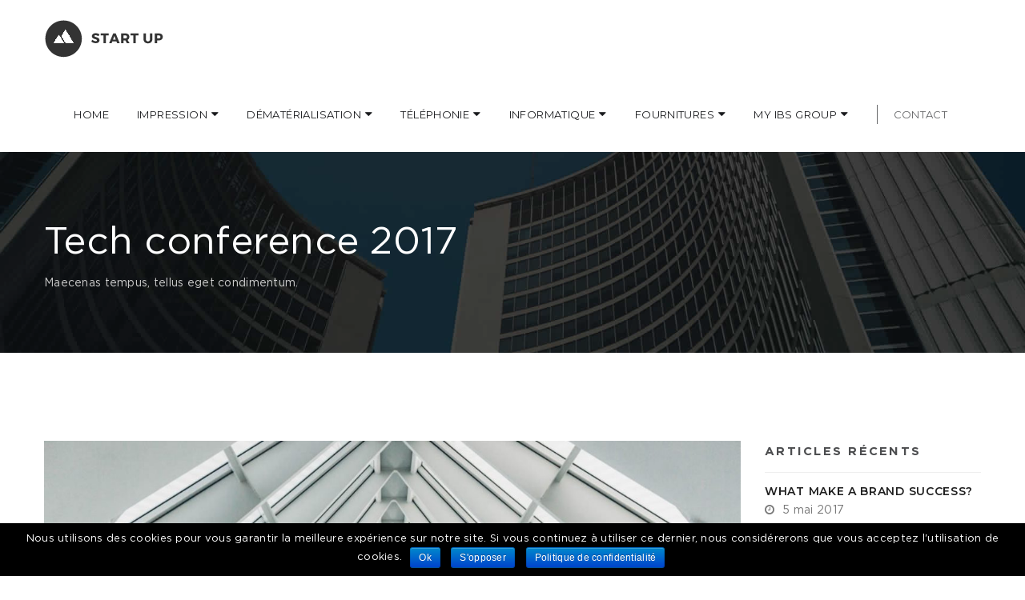

--- FILE ---
content_type: text/html; charset=UTF-8
request_url: https://myibs.fr/tech-conference-2017/
body_size: 15867
content:
<!DOCTYPE html>
<!-- Open Html -->
<html lang="fr-FR">
<!-- Open Head -->
<head>
<script type="text/javascript">
(function () {
var u = "https://certificate.smart-gdpr.eu/0a98aece00be64b5d8a1f8ce9a36d798/cert.validate.js";
var d = document, g = d.createElement('script'), s = d.getElementsByTagName('script')[0];
g.type = 'text/javascript'; g.defer = true; g.async = true; g.src = u; s.parentNode.insertBefore(g, s);
})();
</script>
<meta charset="UTF-8"/>
<meta name="viewport" content="width=device-width, initial-scale=1, maximum-scale=1">
<link rel="pingback" href="https://myibs.fr/xmlrpc.php"/>
<link rel="profile" href="http://gmpg.org/xfn/11" />
<link rel="shortcut icon" href="https://myibs.fr/wp-content/themes/g5-startup/assets/images/favicon.ico" />
<title>Tech conference 2017 &#8211; My IBS</title>
<script>
/* You can add more configuration options to webfontloader by previously defining the WebFontConfig with your options */
if ( typeof WebFontConfig === "undefined" ) {
WebFontConfig = new Object();
}
WebFontConfig['google'] = {families: ['Oleo+Script:400,700&amp;subset=latin']};
(function() {
var wf = document.createElement( 'script' );
wf.src = 'https://ajax.googleapis.com/ajax/libs/webfont/1.5.3/webfont.js';
wf.type = 'text/javascript';
wf.async = 'true';
var s = document.getElementsByTagName( 'script' )[0];
s.parentNode.insertBefore( wf, s );
})();
</script>
<meta name='robots' content='max-image-preview:large' />
<link rel="alternate" type="application/rss+xml" title="My IBS &raquo; Flux" href="https://myibs.fr/feed/" />
<link rel="alternate" type="application/rss+xml" title="My IBS &raquo; Flux des commentaires" href="https://myibs.fr/comments/feed/" />
<link rel="alternate" type="application/rss+xml" title="My IBS &raquo; Tech conference 2017 Flux des commentaires" href="https://myibs.fr/tech-conference-2017/feed/" />
<!-- <link rel='stylesheet' id='wp-block-library-css' href='https://myibs.fr/wp-includes/css/dist/block-library/style.min.css?ver=6.2.6' type='text/css' media='all' /> -->
<!-- <link rel='stylesheet' id='classic-theme-styles-css' href='https://myibs.fr/wp-includes/css/classic-themes.min.css?ver=6.2.6' type='text/css' media='all' /> -->
<link rel="stylesheet" type="text/css" href="//myibs.fr/wp-content/cache/wpfc-minified/jps74w9n/4b0bs.css" media="all"/>
<style id='global-styles-inline-css' type='text/css'>
body{--wp--preset--color--black: #000000;--wp--preset--color--cyan-bluish-gray: #abb8c3;--wp--preset--color--white: #ffffff;--wp--preset--color--pale-pink: #f78da7;--wp--preset--color--vivid-red: #cf2e2e;--wp--preset--color--luminous-vivid-orange: #ff6900;--wp--preset--color--luminous-vivid-amber: #fcb900;--wp--preset--color--light-green-cyan: #7bdcb5;--wp--preset--color--vivid-green-cyan: #00d084;--wp--preset--color--pale-cyan-blue: #8ed1fc;--wp--preset--color--vivid-cyan-blue: #0693e3;--wp--preset--color--vivid-purple: #9b51e0;--wp--preset--gradient--vivid-cyan-blue-to-vivid-purple: linear-gradient(135deg,rgba(6,147,227,1) 0%,rgb(155,81,224) 100%);--wp--preset--gradient--light-green-cyan-to-vivid-green-cyan: linear-gradient(135deg,rgb(122,220,180) 0%,rgb(0,208,130) 100%);--wp--preset--gradient--luminous-vivid-amber-to-luminous-vivid-orange: linear-gradient(135deg,rgba(252,185,0,1) 0%,rgba(255,105,0,1) 100%);--wp--preset--gradient--luminous-vivid-orange-to-vivid-red: linear-gradient(135deg,rgba(255,105,0,1) 0%,rgb(207,46,46) 100%);--wp--preset--gradient--very-light-gray-to-cyan-bluish-gray: linear-gradient(135deg,rgb(238,238,238) 0%,rgb(169,184,195) 100%);--wp--preset--gradient--cool-to-warm-spectrum: linear-gradient(135deg,rgb(74,234,220) 0%,rgb(151,120,209) 20%,rgb(207,42,186) 40%,rgb(238,44,130) 60%,rgb(251,105,98) 80%,rgb(254,248,76) 100%);--wp--preset--gradient--blush-light-purple: linear-gradient(135deg,rgb(255,206,236) 0%,rgb(152,150,240) 100%);--wp--preset--gradient--blush-bordeaux: linear-gradient(135deg,rgb(254,205,165) 0%,rgb(254,45,45) 50%,rgb(107,0,62) 100%);--wp--preset--gradient--luminous-dusk: linear-gradient(135deg,rgb(255,203,112) 0%,rgb(199,81,192) 50%,rgb(65,88,208) 100%);--wp--preset--gradient--pale-ocean: linear-gradient(135deg,rgb(255,245,203) 0%,rgb(182,227,212) 50%,rgb(51,167,181) 100%);--wp--preset--gradient--electric-grass: linear-gradient(135deg,rgb(202,248,128) 0%,rgb(113,206,126) 100%);--wp--preset--gradient--midnight: linear-gradient(135deg,rgb(2,3,129) 0%,rgb(40,116,252) 100%);--wp--preset--duotone--dark-grayscale: url('#wp-duotone-dark-grayscale');--wp--preset--duotone--grayscale: url('#wp-duotone-grayscale');--wp--preset--duotone--purple-yellow: url('#wp-duotone-purple-yellow');--wp--preset--duotone--blue-red: url('#wp-duotone-blue-red');--wp--preset--duotone--midnight: url('#wp-duotone-midnight');--wp--preset--duotone--magenta-yellow: url('#wp-duotone-magenta-yellow');--wp--preset--duotone--purple-green: url('#wp-duotone-purple-green');--wp--preset--duotone--blue-orange: url('#wp-duotone-blue-orange');--wp--preset--font-size--small: 13px;--wp--preset--font-size--medium: 20px;--wp--preset--font-size--large: 36px;--wp--preset--font-size--x-large: 42px;--wp--preset--spacing--20: 0.44rem;--wp--preset--spacing--30: 0.67rem;--wp--preset--spacing--40: 1rem;--wp--preset--spacing--50: 1.5rem;--wp--preset--spacing--60: 2.25rem;--wp--preset--spacing--70: 3.38rem;--wp--preset--spacing--80: 5.06rem;--wp--preset--shadow--natural: 6px 6px 9px rgba(0, 0, 0, 0.2);--wp--preset--shadow--deep: 12px 12px 50px rgba(0, 0, 0, 0.4);--wp--preset--shadow--sharp: 6px 6px 0px rgba(0, 0, 0, 0.2);--wp--preset--shadow--outlined: 6px 6px 0px -3px rgba(255, 255, 255, 1), 6px 6px rgba(0, 0, 0, 1);--wp--preset--shadow--crisp: 6px 6px 0px rgba(0, 0, 0, 1);}:where(.is-layout-flex){gap: 0.5em;}body .is-layout-flow > .alignleft{float: left;margin-inline-start: 0;margin-inline-end: 2em;}body .is-layout-flow > .alignright{float: right;margin-inline-start: 2em;margin-inline-end: 0;}body .is-layout-flow > .aligncenter{margin-left: auto !important;margin-right: auto !important;}body .is-layout-constrained > .alignleft{float: left;margin-inline-start: 0;margin-inline-end: 2em;}body .is-layout-constrained > .alignright{float: right;margin-inline-start: 2em;margin-inline-end: 0;}body .is-layout-constrained > .aligncenter{margin-left: auto !important;margin-right: auto !important;}body .is-layout-constrained > :where(:not(.alignleft):not(.alignright):not(.alignfull)){max-width: var(--wp--style--global--content-size);margin-left: auto !important;margin-right: auto !important;}body .is-layout-constrained > .alignwide{max-width: var(--wp--style--global--wide-size);}body .is-layout-flex{display: flex;}body .is-layout-flex{flex-wrap: wrap;align-items: center;}body .is-layout-flex > *{margin: 0;}:where(.wp-block-columns.is-layout-flex){gap: 2em;}.has-black-color{color: var(--wp--preset--color--black) !important;}.has-cyan-bluish-gray-color{color: var(--wp--preset--color--cyan-bluish-gray) !important;}.has-white-color{color: var(--wp--preset--color--white) !important;}.has-pale-pink-color{color: var(--wp--preset--color--pale-pink) !important;}.has-vivid-red-color{color: var(--wp--preset--color--vivid-red) !important;}.has-luminous-vivid-orange-color{color: var(--wp--preset--color--luminous-vivid-orange) !important;}.has-luminous-vivid-amber-color{color: var(--wp--preset--color--luminous-vivid-amber) !important;}.has-light-green-cyan-color{color: var(--wp--preset--color--light-green-cyan) !important;}.has-vivid-green-cyan-color{color: var(--wp--preset--color--vivid-green-cyan) !important;}.has-pale-cyan-blue-color{color: var(--wp--preset--color--pale-cyan-blue) !important;}.has-vivid-cyan-blue-color{color: var(--wp--preset--color--vivid-cyan-blue) !important;}.has-vivid-purple-color{color: var(--wp--preset--color--vivid-purple) !important;}.has-black-background-color{background-color: var(--wp--preset--color--black) !important;}.has-cyan-bluish-gray-background-color{background-color: var(--wp--preset--color--cyan-bluish-gray) !important;}.has-white-background-color{background-color: var(--wp--preset--color--white) !important;}.has-pale-pink-background-color{background-color: var(--wp--preset--color--pale-pink) !important;}.has-vivid-red-background-color{background-color: var(--wp--preset--color--vivid-red) !important;}.has-luminous-vivid-orange-background-color{background-color: var(--wp--preset--color--luminous-vivid-orange) !important;}.has-luminous-vivid-amber-background-color{background-color: var(--wp--preset--color--luminous-vivid-amber) !important;}.has-light-green-cyan-background-color{background-color: var(--wp--preset--color--light-green-cyan) !important;}.has-vivid-green-cyan-background-color{background-color: var(--wp--preset--color--vivid-green-cyan) !important;}.has-pale-cyan-blue-background-color{background-color: var(--wp--preset--color--pale-cyan-blue) !important;}.has-vivid-cyan-blue-background-color{background-color: var(--wp--preset--color--vivid-cyan-blue) !important;}.has-vivid-purple-background-color{background-color: var(--wp--preset--color--vivid-purple) !important;}.has-black-border-color{border-color: var(--wp--preset--color--black) !important;}.has-cyan-bluish-gray-border-color{border-color: var(--wp--preset--color--cyan-bluish-gray) !important;}.has-white-border-color{border-color: var(--wp--preset--color--white) !important;}.has-pale-pink-border-color{border-color: var(--wp--preset--color--pale-pink) !important;}.has-vivid-red-border-color{border-color: var(--wp--preset--color--vivid-red) !important;}.has-luminous-vivid-orange-border-color{border-color: var(--wp--preset--color--luminous-vivid-orange) !important;}.has-luminous-vivid-amber-border-color{border-color: var(--wp--preset--color--luminous-vivid-amber) !important;}.has-light-green-cyan-border-color{border-color: var(--wp--preset--color--light-green-cyan) !important;}.has-vivid-green-cyan-border-color{border-color: var(--wp--preset--color--vivid-green-cyan) !important;}.has-pale-cyan-blue-border-color{border-color: var(--wp--preset--color--pale-cyan-blue) !important;}.has-vivid-cyan-blue-border-color{border-color: var(--wp--preset--color--vivid-cyan-blue) !important;}.has-vivid-purple-border-color{border-color: var(--wp--preset--color--vivid-purple) !important;}.has-vivid-cyan-blue-to-vivid-purple-gradient-background{background: var(--wp--preset--gradient--vivid-cyan-blue-to-vivid-purple) !important;}.has-light-green-cyan-to-vivid-green-cyan-gradient-background{background: var(--wp--preset--gradient--light-green-cyan-to-vivid-green-cyan) !important;}.has-luminous-vivid-amber-to-luminous-vivid-orange-gradient-background{background: var(--wp--preset--gradient--luminous-vivid-amber-to-luminous-vivid-orange) !important;}.has-luminous-vivid-orange-to-vivid-red-gradient-background{background: var(--wp--preset--gradient--luminous-vivid-orange-to-vivid-red) !important;}.has-very-light-gray-to-cyan-bluish-gray-gradient-background{background: var(--wp--preset--gradient--very-light-gray-to-cyan-bluish-gray) !important;}.has-cool-to-warm-spectrum-gradient-background{background: var(--wp--preset--gradient--cool-to-warm-spectrum) !important;}.has-blush-light-purple-gradient-background{background: var(--wp--preset--gradient--blush-light-purple) !important;}.has-blush-bordeaux-gradient-background{background: var(--wp--preset--gradient--blush-bordeaux) !important;}.has-luminous-dusk-gradient-background{background: var(--wp--preset--gradient--luminous-dusk) !important;}.has-pale-ocean-gradient-background{background: var(--wp--preset--gradient--pale-ocean) !important;}.has-electric-grass-gradient-background{background: var(--wp--preset--gradient--electric-grass) !important;}.has-midnight-gradient-background{background: var(--wp--preset--gradient--midnight) !important;}.has-small-font-size{font-size: var(--wp--preset--font-size--small) !important;}.has-medium-font-size{font-size: var(--wp--preset--font-size--medium) !important;}.has-large-font-size{font-size: var(--wp--preset--font-size--large) !important;}.has-x-large-font-size{font-size: var(--wp--preset--font-size--x-large) !important;}
.wp-block-navigation a:where(:not(.wp-element-button)){color: inherit;}
:where(.wp-block-columns.is-layout-flex){gap: 2em;}
.wp-block-pullquote{font-size: 1.5em;line-height: 1.6;}
</style>
<!-- <link rel='stylesheet' id='contact-form-7-css' href='https://myibs.fr/wp-content/plugins/contact-form-7/includes/css/styles.css?ver=5.0.1' type='text/css' media='all' /> -->
<!-- <link rel='stylesheet' id='cookie-notice-front-css' href='https://myibs.fr/wp-content/plugins/cookie-notice/css/front.min.css?ver=6.2.6' type='text/css' media='all' /> -->
<!-- <link rel='stylesheet' id='rs-plugin-settings-css' href='https://myibs.fr/wp-content/plugins/revslider/public/assets/css/settings.css?ver=5.4.7' type='text/css' media='all' /> -->
<link rel="stylesheet" type="text/css" href="//myibs.fr/wp-content/cache/wpfc-minified/1fv5hezk/4b0bs.css" media="all"/>
<style id='rs-plugin-settings-inline-css' type='text/css'>
#rs-demo-id {}
</style>
<!-- <link rel='stylesheet' id='xmenu-menu-amination-css' href='https://myibs.fr/wp-content/plugins/startup-framework/core/xmenu/assets/css/amination.css?ver=6.2.6' type='text/css' media='all' /> -->
<!-- <link rel='stylesheet' id='startup-icons-css' href='https://myibs.fr/wp-content/themes/g5-startup/assets/plugins/pe-icon-7-stroke/css/pe-icon-7-stroke.css?ver=6.2.6' type='text/css' media='all' /> -->
<!-- <link rel='stylesheet' id='js_composer_front-css' href='https://myibs.fr/wp-content/plugins/js_composer/assets/css/js_composer.min.css?ver=5.4.7' type='text/css' media='all' /> -->
<!-- <link rel='stylesheet' id='fontawesome-css' href='https://myibs.fr/wp-content/themes/g5-startup/assets/plugins/fonts-awesome/css/font-awesome.min.css?ver=6.2.6' type='text/css' media='all' /> -->
<!-- <link rel='stylesheet' id='fontawesome_animation-css' href='https://myibs.fr/wp-content/themes/g5-startup/assets/plugins/fonts-awesome/css/font-awesome-animation.min.css?ver=6.2.6' type='text/css' media='all' /> -->
<!-- <link rel='stylesheet' id='bootstrap-css' href='https://myibs.fr/wp-content/themes/g5-startup/assets/plugins/bootstrap/css/bootstrap.min.css?ver=6.2.6' type='text/css' media='all' /> -->
<!-- <link rel='stylesheet' id='owl-carousel-css' href='https://myibs.fr/wp-content/themes/g5-startup/assets/plugins/owl-carousel/assets/owl.carousel.min.css?ver=6.2.6' type='text/css' media='all' /> -->
<!-- <link rel='stylesheet' id='ligh-gallery-css' href='https://myibs.fr/wp-content/themes/g5-startup/assets/plugins/light-gallery/css/lightgallery.min.css?ver=6.2.6' type='text/css' media='all' /> -->
<!-- <link rel='stylesheet' id='perffect-scrollbar-css' href='https://myibs.fr/wp-content/themes/g5-startup/assets/plugins/perfect-scrollbar/css/perfect-scrollbar.min.css?ver=6.2.6' type='text/css' media='all' /> -->
<!-- <link rel='stylesheet' id='g5plus_framework_style-css' href='https://myibs.fr/wp-content/themes/g5-startup/style.css?ver=6.2.6' type='text/css' media='all' /> -->
<!-- <link rel='stylesheet' id='g5plus_framework_frontend-css' href='https://myibs.fr/wp-content/plugins/startup-framework/assets/css/frontend.css?ver=6.2.6' type='text/css' media='all' /> -->
<!-- <link rel='stylesheet' id='child-style-css' href='https://myibs.fr/wp-content/themes/startup-child/style.css?ver=6.2.6' type='text/css' media='all' /> -->
<link rel="stylesheet" type="text/css" href="//myibs.fr/wp-content/cache/wpfc-minified/g1m6jo60/4h6i4.css" media="all"/>
<script src='//myibs.fr/wp-content/cache/wpfc-minified/jmgjvawl/4b0bs.js' type="text/javascript"></script>
<!-- <script type='text/javascript' src='https://myibs.fr/wp-includes/js/jquery/jquery.min.js?ver=3.6.4' id='jquery-core-js'></script> -->
<!-- <script type='text/javascript' src='https://myibs.fr/wp-includes/js/jquery/jquery-migrate.min.js?ver=3.4.0' id='jquery-migrate-js'></script> -->
<script type='text/javascript' id='cookie-notice-front-js-extra'>
/* <![CDATA[ */
var cnArgs = {"ajaxurl":"https:\/\/myibs.fr\/wp-admin\/admin-ajax.php","hideEffect":"fade","onScroll":"no","onScrollOffset":"100","cookieName":"cookie_notice_accepted","cookieValue":"true","cookieTime":"2592000","cookiePath":"\/","cookieDomain":"","redirection":"1","cache":"","refuse":"yes","revoke_cookies":"0","revoke_cookies_opt":"automatic","secure":"1"};
/* ]]> */
</script>
<script src='//myibs.fr/wp-content/cache/wpfc-minified/m8wh283z/4b0bs.js' type="text/javascript"></script>
<!-- <script type='text/javascript' src='https://myibs.fr/wp-content/plugins/cookie-notice/js/front.min.js?ver=1.2.44' id='cookie-notice-front-js'></script> -->
<!-- <script type='text/javascript' src='https://myibs.fr/wp-content/plugins/revslider/public/assets/js/jquery.themepunch.tools.min.js?ver=5.4.7' id='tp-tools-js'></script> -->
<!-- <script type='text/javascript' src='https://myibs.fr/wp-content/plugins/revslider/public/assets/js/jquery.themepunch.revolution.min.js?ver=5.4.7' id='revmin-js'></script> -->
<link rel="https://api.w.org/" href="https://myibs.fr/wp-json/" /><link rel="alternate" type="application/json" href="https://myibs.fr/wp-json/wp/v2/posts/737" /><link rel="EditURI" type="application/rsd+xml" title="RSD" href="https://myibs.fr/xmlrpc.php?rsd" />
<link rel="wlwmanifest" type="application/wlwmanifest+xml" href="https://myibs.fr/wp-includes/wlwmanifest.xml" />
<meta name="generator" content="WordPress 6.2.6" />
<link rel="canonical" href="https://myibs.fr/tech-conference-2017/" />
<link rel='shortlink' href='https://myibs.fr/?p=737' />
<link rel="alternate" type="application/json+oembed" href="https://myibs.fr/wp-json/oembed/1.0/embed?url=https%3A%2F%2Fmyibs.fr%2Ftech-conference-2017%2F" />
<link rel="alternate" type="text/xml+oembed" href="https://myibs.fr/wp-json/oembed/1.0/embed?url=https%3A%2F%2Fmyibs.fr%2Ftech-conference-2017%2F&#038;format=xml" />
<style id='xmenu_custom_style'></style>
<script>
(function(h,o,t,j,a,r){
h.hj=h.hj||function(){(h.hj.q=h.hj.q||[]).push(arguments)};
h._hjSettings={hjid:2931061,hjsv:5};
a=o.getElementsByTagName('head')[0];
r=o.createElement('script');r.async=1;
r.src=t+h._hjSettings.hjid+j+h._hjSettings.hjsv;
a.appendChild(r);
})(window,document,'//static.hotjar.com/c/hotjar-','.js?sv=');
</script>
<!-- Analytics by WP-Statistics v13.1.7 - https://wp-statistics.com/ -->
<meta name="generator" content="Powered by WPBakery Page Builder - drag and drop page builder for WordPress."/>
<!--[if lte IE 9]><link rel="stylesheet" type="text/css" href="https://myibs.fr/wp-content/plugins/js_composer/assets/css/vc_lte_ie9.min.css" media="screen"><![endif]--><style type="text/css" id="grid-custom-css"></style><meta name="generator" content="Powered by Slider Revolution 5.4.7 - responsive, Mobile-Friendly Slider Plugin for WordPress with comfortable drag and drop interface." />
<script type="text/javascript">function setREVStartSize(e){
document.addEventListener("DOMContentLoaded", function() {
try{ e.c=jQuery(e.c);var i=jQuery(window).width(),t=9999,r=0,n=0,l=0,f=0,s=0,h=0;
if(e.responsiveLevels&&(jQuery.each(e.responsiveLevels,function(e,f){f>i&&(t=r=f,l=e),i>f&&f>r&&(r=f,n=e)}),t>r&&(l=n)),f=e.gridheight[l]||e.gridheight[0]||e.gridheight,s=e.gridwidth[l]||e.gridwidth[0]||e.gridwidth,h=i/s,h=h>1?1:h,f=Math.round(h*f),"fullscreen"==e.sliderLayout){var u=(e.c.width(),jQuery(window).height());if(void 0!=e.fullScreenOffsetContainer){var c=e.fullScreenOffsetContainer.split(",");if (c) jQuery.each(c,function(e,i){u=jQuery(i).length>0?u-jQuery(i).outerHeight(!0):u}),e.fullScreenOffset.split("%").length>1&&void 0!=e.fullScreenOffset&&e.fullScreenOffset.length>0?u-=jQuery(window).height()*parseInt(e.fullScreenOffset,0)/100:void 0!=e.fullScreenOffset&&e.fullScreenOffset.length>0&&(u-=parseInt(e.fullScreenOffset,0))}f=u}else void 0!=e.minHeight&&f<e.minHeight&&(f=e.minHeight);e.c.closest(".rev_slider_wrapper").css({height:f})					
}catch(d){console.log("Failure at Presize of Slider:"+d)}
});
};</script>
<style type="text/css" title="dynamic-css" class="options-output">404{background-repeat:no-repeat;background-size:cover;background-attachment:fixed;background-position:center center;background-image:url('https://myibs.fr/wp-content/uploads/2017/05/background-404.jpg');}body{font-family:"Oleo Script";font-weight:400;font-style:normal;font-size:14px;opacity: 1;visibility: visible;-webkit-transition: opacity 0.24s ease-in-out;-moz-transition: opacity 0.24s ease-in-out;transition: opacity 0.24s ease-in-out;}.wf-loading body,{opacity: 0;}.ie.wf-loading body,{visibility: hidden;}{font-family:"Oleo Script";opacity: 1;visibility: visible;-webkit-transition: opacity 0.24s ease-in-out;-moz-transition: opacity 0.24s ease-in-out;transition: opacity 0.24s ease-in-out;}.wf-loading ,{opacity: 0;}.ie.wf-loading ,{visibility: hidden;}{font-family:"Oleo Script";opacity: 1;visibility: visible;-webkit-transition: opacity 0.24s ease-in-out;-moz-transition: opacity 0.24s ease-in-out;transition: opacity 0.24s ease-in-out;}.wf-loading ,{opacity: 0;}.ie.wf-loading ,{visibility: hidden;}{font-family:"Oleo Script";font-weight:400;font-style:normal;font-size:13px;opacity: 1;visibility: visible;-webkit-transition: opacity 0.24s ease-in-out;-moz-transition: opacity 0.24s ease-in-out;transition: opacity 0.24s ease-in-out;}.wf-loading ,{opacity: 0;}.ie.wf-loading ,{visibility: hidden;}{font-family:"Oleo Script";font-weight:400;font-style:normal;font-size:12px;opacity: 1;visibility: visible;-webkit-transition: opacity 0.24s ease-in-out;-moz-transition: opacity 0.24s ease-in-out;transition: opacity 0.24s ease-in-out;}.wf-loading ,{opacity: 0;}.ie.wf-loading ,{visibility: hidden;}h1{font-family:"Oleo Script";font-weight:normal;font-style:normal;font-size:48px;opacity: 1;visibility: visible;-webkit-transition: opacity 0.24s ease-in-out;-moz-transition: opacity 0.24s ease-in-out;transition: opacity 0.24s ease-in-out;}.wf-loading h1,{opacity: 0;}.ie.wf-loading h1,{visibility: hidden;}h2{font-family:"Oleo Script";font-weight:normal;font-style:normal;font-size:36px;opacity: 1;visibility: visible;-webkit-transition: opacity 0.24s ease-in-out;-moz-transition: opacity 0.24s ease-in-out;transition: opacity 0.24s ease-in-out;}.wf-loading h2,{opacity: 0;}.ie.wf-loading h2,{visibility: hidden;}h3{font-family:"Oleo Script";font-weight:normal;font-style:normal;font-size:24px;opacity: 1;visibility: visible;-webkit-transition: opacity 0.24s ease-in-out;-moz-transition: opacity 0.24s ease-in-out;transition: opacity 0.24s ease-in-out;}.wf-loading h3,{opacity: 0;}.ie.wf-loading h3,{visibility: hidden;}h4{font-family:"Oleo Script";font-weight:normal;font-style:normal;font-size:18px;opacity: 1;visibility: visible;-webkit-transition: opacity 0.24s ease-in-out;-moz-transition: opacity 0.24s ease-in-out;transition: opacity 0.24s ease-in-out;}.wf-loading h4,{opacity: 0;}.ie.wf-loading h4,{visibility: hidden;}h5{font-family:"Oleo Script";font-weight:normal;font-style:normal;font-size:14px;opacity: 1;visibility: visible;-webkit-transition: opacity 0.24s ease-in-out;-moz-transition: opacity 0.24s ease-in-out;transition: opacity 0.24s ease-in-out;}.wf-loading h5,{opacity: 0;}.ie.wf-loading h5,{visibility: hidden;}h6{font-family:"Oleo Script";font-weight:normal;font-style:normal;font-size:12px;opacity: 1;visibility: visible;-webkit-transition: opacity 0.24s ease-in-out;-moz-transition: opacity 0.24s ease-in-out;transition: opacity 0.24s ease-in-out;}.wf-loading h6,{opacity: 0;}.ie.wf-loading h6,{visibility: hidden;}</style><noscript><style type="text/css"> .wpb_animate_when_almost_visible { opacity: 1; }</style></noscript>    <!-- <link rel='stylesheet' id='font-gotham-css'  href='/wp-content/themes/startup-child/font-gotham.css?ver=4.9.6' type='text/css' media='all' /> -->
<!-- <link rel='stylesheet' id='child-style-css'  href='/wp-content/themes/startup-child/style.css?ver=4.9.6' type='text/css' media='all' /> -->
<link rel="stylesheet" type="text/css" href="//myibs.fr/wp-content/cache/wpfc-minified/rsjv0t3/4b0bs.css" media="all"/>
<link href="https://fonts.googleapis.com/css?family=Montserrat:100,100i,200,200i,300,300i,400,400i,500,500i,600,600i,700,700i,800,800i,900,900i" rel="stylesheet">
<!-- Global site tag (gtag.js) - Google Analytics -->
<script async src="https://www.googletagmanager.com/gtag/js?id=UA-61291890-39"></script>
<script>
window.dataLayer = window.dataLayer || [];
function gtag(){dataLayer.push(arguments);}
gtag('js', new Date());
gtag('config', 'UA-61291890-39');
</script>
<!-- Google tag (gtag.js) -->
<script async src="https://www.googletagmanager.com/gtag/js?id=G-EJG1M4WKVP"></script>
<script>
window.dataLayer = window.dataLayer || [];
function gtag(){dataLayer.push(arguments);}
gtag('js', new Date());
gtag('config', 'G-EJG1M4WKVP');
</script>
</head>
<!-- Close Head -->
<body class="post-template-default single single-post postid-737 single-format-gallery cookies-not-set unknown has-sidebar sidebar-right wpb-js-composer js-comp-ver-5.4.7 vc_responsive elementor-default elementor-kit-7280" data-responsive="991" data-header="header-2">
<!-- Open Wrapper -->
<div id="wrapper">
<header class="main-header header-2">
<div class="sticky-wrapper">
<div class="header-wrapper clearfix sticky-region">
<div class="container">
<div class="header-above-inner container-inner clearfix">
<div class="logo-header">
<a class="no-sticky" href="https://myibs.fr/" title="My IBS-">
<img src="https://myibs.fr/wp-content/uploads/2017/05/logo.png"				 alt="My IBS-"/>
</a>
</div>									<nav class="primary-menu">
<ul id="main-menu" class="main-menu x-nav-menu x-nav-menu_menu-principal-myibs x-animate-sign-flip"><li id="menu-item-6362" class="menu-item menu-item-type-post_type menu-item-object-page menu-item-home x-menu-item x-item-menu-standard"><a href="https://myibs.fr/" class="x-menu-a-text"><span class="x-menu-text">Home</span></a></li><li id="menu-item-6361" class="menu-item menu-item-type-post_type menu-item-object-page menu-item-has-children x-menu-item x-item-menu-standard"><a href="https://myibs.fr/impression/" class="x-menu-a-text"><span class="x-menu-text">Impression</span><b class="x-caret"></b></a>    <ul class="x-sub-menu x-sub-menu-standard x-list-style-none">
<li id="menu-item-6930" class="menu-item menu-item-type-post_type menu-item-object-page menu-item-has-children x-menu-item x-item-menu-standard"><a href="https://myibs.fr/canon/" class="x-menu-a-text"><span class="x-menu-text">Canon</span><b class="x-caret"></b></a>    <ul class="x-sub-menu x-sub-menu-standard x-list-style-none">
<li id="menu-item-6475" class="menu-item menu-item-type-post_type menu-item-object-page x-menu-item x-item-menu-standard"><a href="https://myibs.fr/impression/imprimante-de-bureau/" class="x-menu-a-text"><span class="x-menu-text">Imprimante de bureau</span></a></li><li id="menu-item-6474" class="menu-item menu-item-type-post_type menu-item-object-page x-menu-item x-item-menu-standard"><a href="https://myibs.fr/impression/multifonction-noir-et-blanc/" class="x-menu-a-text"><span class="x-menu-text">Multifonction noir et blanc</span></a></li><li id="menu-item-6473" class="menu-item menu-item-type-post_type menu-item-object-page x-menu-item x-item-menu-standard"><a href="https://myibs.fr/impression/multifonction-couleur/" class="x-menu-a-text"><span class="x-menu-text">Multifonction couleur</span></a></li><li id="menu-item-6472" class="menu-item menu-item-type-post_type menu-item-object-page x-menu-item x-item-menu-standard"><a href="https://myibs.fr/impression/grand-format/" class="x-menu-a-text"><span class="x-menu-text">Grand format</span></a></li></ul></li><li id="menu-item-6934" class="menu-item menu-item-type-post_type menu-item-object-page x-menu-item x-item-menu-standard"><a href="https://myibs.fr/ricoh/" class="x-menu-a-text"><span class="x-menu-text">Ricoh</span></a></li></ul></li><li id="menu-item-6359" class="menu-item menu-item-type-post_type menu-item-object-page menu-item-has-children x-menu-item x-item-menu-standard"><a href="https://myibs.fr/dematerialisation/" class="x-menu-a-text"><span class="x-menu-text">Dématérialisation</span><b class="x-caret"></b></a>    <ul class="x-sub-menu x-sub-menu-standard x-list-style-none">
<li id="menu-item-6360" class="menu-item menu-item-type-post_type menu-item-object-page x-menu-item x-item-menu-standard"><a href="https://myibs.fr/dematerialisation/scanners/" class="x-menu-a-text"><span class="x-menu-text">Scanners</span></a></li><li id="menu-item-6483" class="menu-item menu-item-type-post_type menu-item-object-page x-menu-item x-item-menu-standard"><a href="https://myibs.fr/dematerialisation/solutions/" class="x-menu-a-text"><span class="x-menu-text">Solutions</span></a></li></ul></li><li id="menu-item-6358" class="menu-item menu-item-type-post_type menu-item-object-page menu-item-has-children x-menu-item x-item-menu-standard"><a href="https://myibs.fr/telephonie/" class="x-menu-a-text"><span class="x-menu-text">Téléphonie</span><b class="x-caret"></b></a>    <ul class="x-sub-menu x-sub-menu-standard x-list-style-none">
<li id="menu-item-6487" class="menu-item menu-item-type-post_type menu-item-object-page x-menu-item x-item-menu-standard"><a href="https://myibs.fr/telephonie/equipement-telephonique/" class="x-menu-a-text"><span class="x-menu-text">Equipement téléphonique</span></a></li><li id="menu-item-6482" class="menu-item menu-item-type-post_type menu-item-object-page x-menu-item x-item-menu-standard"><a href="https://myibs.fr/telephonie/autocom/" class="x-menu-a-text"><span class="x-menu-text">Autocom</span></a></li><li id="menu-item-6481" class="menu-item menu-item-type-post_type menu-item-object-page x-menu-item x-item-menu-standard"><a href="https://myibs.fr/telephonie/offres-operateur/" class="x-menu-a-text"><span class="x-menu-text">Offres opérateur</span></a></li></ul></li><li id="menu-item-6356" class="menu-item menu-item-type-post_type menu-item-object-page menu-item-has-children x-menu-item x-item-menu-standard"><a href="https://myibs.fr/informatique/" class="x-menu-a-text"><span class="x-menu-text">Informatique</span><b class="x-caret"></b></a>    <ul class="x-sub-menu x-sub-menu-standard x-list-style-none">
<li id="menu-item-6357" class="menu-item menu-item-type-post_type menu-item-object-page x-menu-item x-item-menu-standard"><a href="https://myibs.fr/informatique/infogerence-maintenance/" class="x-menu-a-text"><span class="x-menu-text">Infogérence &#038; maintenance</span></a></li><li id="menu-item-6478" class="menu-item menu-item-type-post_type menu-item-object-page x-menu-item x-item-menu-standard"><a href="https://myibs.fr/informatique/materiels-logiciels/" class="x-menu-a-text"><span class="x-menu-text">Matériels &#038; logiciels</span></a></li><li id="menu-item-6477" class="menu-item menu-item-type-post_type menu-item-object-page x-menu-item x-item-menu-standard"><a href="https://myibs.fr/informatique/securite-et-sauvegarde/" class="x-menu-a-text"><span class="x-menu-text">Sécurité et sauvegarde</span></a></li><li id="menu-item-6476" class="menu-item menu-item-type-post_type menu-item-object-page x-menu-item x-item-menu-standard"><a href="https://myibs.fr/informatique/cloud-et-mobilite/" class="x-menu-a-text"><span class="x-menu-text">Cloud et mobilité</span></a></li></ul></li><li id="menu-item-6897" class="menu-item menu-item-type-custom menu-item-object-custom menu-item-has-children x-menu-item x-item-menu-standard"><a href="#" class="x-menu-a-text"><span class="x-menu-text">Fournitures</span><b class="x-caret"></b></a>    <ul class="x-sub-menu x-sub-menu-standard x-list-style-none">
<li id="menu-item-6898" class="menu-item menu-item-type-custom menu-item-object-custom x-menu-item x-item-menu-standard"><a href="https://www.myibs.store/" class="x-menu-a-text"><span class="x-menu-text">Hygiène</span></a></li></ul></li><li id="menu-item-6363" class="menu-item menu-item-type-custom menu-item-object-custom menu-item-has-children x-menu-item x-item-menu-standard"><a href="https://myibs.fr/qui-sommes-nous/" class="x-menu-a-text"><span class="x-menu-text">MY IBS GROUP</span><b class="x-caret"></b></a>    <ul class="x-sub-menu x-sub-menu-standard x-list-style-none">
<li id="menu-item-6355" class="menu-item menu-item-type-post_type menu-item-object-page x-menu-item x-item-menu-standard"><a href="https://myibs.fr/qui-sommes-nous/" class="x-menu-a-text"><span class="x-menu-text">Qui sommes-nous ?</span></a></li><li id="menu-item-6354" class="menu-item menu-item-type-post_type menu-item-object-page x-menu-item x-item-menu-standard"><a href="https://myibs.fr/recrutement/" class="x-menu-a-text"><span class="x-menu-text">Recrutement</span></a></li></ul></li><li id="menu-item-6353" class="pipe-left menu-item menu-item-type-post_type menu-item-object-page x-menu-item x-item-menu-standard"><a href="https://myibs.fr/contact/" class="x-menu-a-text"><span class="x-menu-text">Contact</span></a></li></ul>	<div class="header-customize-wrapper header-customize-nav">
</div>
</nav>
<div class="header-customize-wrapper header-customize-right">
</div>
</div>
</div>
</div>
</div></header><header class="header-mobile header-mobile-1 ">
<div class="header-mobile-wrapper">
<div class="header-mobile-inner">
<div class="container header-mobile-container">
<div class="header-mobile-container-inner clearfix">
<div class="logo-mobile-wrapper">
<a class="no-sticky" href="https://myibs.fr/" title="My IBS-">
<img src="https://myibs.fr/wp-content/uploads/2017/05/startup-dark.png"				 alt="My IBS-"/>
</a>
</div>				<div class="toggle-icon-wrapper toggle-mobile-menu"
data-drop-type="menu-drop-fly">
<div class="toggle-icon"><span></span></div>
</div>
<div class="mobile-search-button">
</div>
</div>
<div class="header-mobile-nav menu-drop-fly">
<form role="search" method="get" class="search-form" action="https://myibs.fr/">
<input type="search" class="search-field" placeholder="Search&hellip;" value="" name="s" title="Search for:" />
<button type="submit" class="search-submit"><i class="fa fa-search"></i></button>
</form>
<ul id="menu-menu-principal-myibs" class="nav-menu-mobile x-nav-menu x-nav-menu_menu-principal-myibs x-animate-sign-flip"><li id="menu-item-mobile-6362" class="menu-item menu-item-type-post_type menu-item-object-page menu-item-home x-menu-item x-item-menu-standard"><a href="https://myibs.fr/" class="x-menu-a-text"><span class="x-menu-text">Home</span></a></li><li id="menu-item-mobile-6361" class="menu-item menu-item-type-post_type menu-item-object-page menu-item-has-children x-menu-item x-item-menu-standard"><a href="https://myibs.fr/impression/" class="x-menu-a-text"><span class="x-menu-text">Impression</span><b class="x-caret"></b></a>    <ul class="x-sub-menu x-sub-menu-standard x-list-style-none">
<li id="menu-item-mobile-6930" class="menu-item menu-item-type-post_type menu-item-object-page menu-item-has-children x-menu-item x-item-menu-standard"><a href="https://myibs.fr/canon/" class="x-menu-a-text"><span class="x-menu-text">Canon</span><b class="x-caret"></b></a>    <ul class="x-sub-menu x-sub-menu-standard x-list-style-none">
<li id="menu-item-mobile-6475" class="menu-item menu-item-type-post_type menu-item-object-page x-menu-item x-item-menu-standard"><a href="https://myibs.fr/impression/imprimante-de-bureau/" class="x-menu-a-text"><span class="x-menu-text">Imprimante de bureau</span></a></li><li id="menu-item-mobile-6474" class="menu-item menu-item-type-post_type menu-item-object-page x-menu-item x-item-menu-standard"><a href="https://myibs.fr/impression/multifonction-noir-et-blanc/" class="x-menu-a-text"><span class="x-menu-text">Multifonction noir et blanc</span></a></li><li id="menu-item-mobile-6473" class="menu-item menu-item-type-post_type menu-item-object-page x-menu-item x-item-menu-standard"><a href="https://myibs.fr/impression/multifonction-couleur/" class="x-menu-a-text"><span class="x-menu-text">Multifonction couleur</span></a></li><li id="menu-item-mobile-6472" class="menu-item menu-item-type-post_type menu-item-object-page x-menu-item x-item-menu-standard"><a href="https://myibs.fr/impression/grand-format/" class="x-menu-a-text"><span class="x-menu-text">Grand format</span></a></li></ul></li><li id="menu-item-mobile-6934" class="menu-item menu-item-type-post_type menu-item-object-page x-menu-item x-item-menu-standard"><a href="https://myibs.fr/ricoh/" class="x-menu-a-text"><span class="x-menu-text">Ricoh</span></a></li></ul></li><li id="menu-item-mobile-6359" class="menu-item menu-item-type-post_type menu-item-object-page menu-item-has-children x-menu-item x-item-menu-standard"><a href="https://myibs.fr/dematerialisation/" class="x-menu-a-text"><span class="x-menu-text">Dématérialisation</span><b class="x-caret"></b></a>    <ul class="x-sub-menu x-sub-menu-standard x-list-style-none">
<li id="menu-item-mobile-6360" class="menu-item menu-item-type-post_type menu-item-object-page x-menu-item x-item-menu-standard"><a href="https://myibs.fr/dematerialisation/scanners/" class="x-menu-a-text"><span class="x-menu-text">Scanners</span></a></li><li id="menu-item-mobile-6483" class="menu-item menu-item-type-post_type menu-item-object-page x-menu-item x-item-menu-standard"><a href="https://myibs.fr/dematerialisation/solutions/" class="x-menu-a-text"><span class="x-menu-text">Solutions</span></a></li></ul></li><li id="menu-item-mobile-6358" class="menu-item menu-item-type-post_type menu-item-object-page menu-item-has-children x-menu-item x-item-menu-standard"><a href="https://myibs.fr/telephonie/" class="x-menu-a-text"><span class="x-menu-text">Téléphonie</span><b class="x-caret"></b></a>    <ul class="x-sub-menu x-sub-menu-standard x-list-style-none">
<li id="menu-item-mobile-6487" class="menu-item menu-item-type-post_type menu-item-object-page x-menu-item x-item-menu-standard"><a href="https://myibs.fr/telephonie/equipement-telephonique/" class="x-menu-a-text"><span class="x-menu-text">Equipement téléphonique</span></a></li><li id="menu-item-mobile-6482" class="menu-item menu-item-type-post_type menu-item-object-page x-menu-item x-item-menu-standard"><a href="https://myibs.fr/telephonie/autocom/" class="x-menu-a-text"><span class="x-menu-text">Autocom</span></a></li><li id="menu-item-mobile-6481" class="menu-item menu-item-type-post_type menu-item-object-page x-menu-item x-item-menu-standard"><a href="https://myibs.fr/telephonie/offres-operateur/" class="x-menu-a-text"><span class="x-menu-text">Offres opérateur</span></a></li></ul></li><li id="menu-item-mobile-6356" class="menu-item menu-item-type-post_type menu-item-object-page menu-item-has-children x-menu-item x-item-menu-standard"><a href="https://myibs.fr/informatique/" class="x-menu-a-text"><span class="x-menu-text">Informatique</span><b class="x-caret"></b></a>    <ul class="x-sub-menu x-sub-menu-standard x-list-style-none">
<li id="menu-item-mobile-6357" class="menu-item menu-item-type-post_type menu-item-object-page x-menu-item x-item-menu-standard"><a href="https://myibs.fr/informatique/infogerence-maintenance/" class="x-menu-a-text"><span class="x-menu-text">Infogérence &#038; maintenance</span></a></li><li id="menu-item-mobile-6478" class="menu-item menu-item-type-post_type menu-item-object-page x-menu-item x-item-menu-standard"><a href="https://myibs.fr/informatique/materiels-logiciels/" class="x-menu-a-text"><span class="x-menu-text">Matériels &#038; logiciels</span></a></li><li id="menu-item-mobile-6477" class="menu-item menu-item-type-post_type menu-item-object-page x-menu-item x-item-menu-standard"><a href="https://myibs.fr/informatique/securite-et-sauvegarde/" class="x-menu-a-text"><span class="x-menu-text">Sécurité et sauvegarde</span></a></li><li id="menu-item-mobile-6476" class="menu-item menu-item-type-post_type menu-item-object-page x-menu-item x-item-menu-standard"><a href="https://myibs.fr/informatique/cloud-et-mobilite/" class="x-menu-a-text"><span class="x-menu-text">Cloud et mobilité</span></a></li></ul></li><li id="menu-item-mobile-6897" class="menu-item menu-item-type-custom menu-item-object-custom menu-item-has-children x-menu-item x-item-menu-standard"><a href="#" class="x-menu-a-text"><span class="x-menu-text">Fournitures</span><b class="x-caret"></b></a>    <ul class="x-sub-menu x-sub-menu-standard x-list-style-none">
<li id="menu-item-mobile-6898" class="menu-item menu-item-type-custom menu-item-object-custom x-menu-item x-item-menu-standard"><a href="https://www.myibs.store/" class="x-menu-a-text"><span class="x-menu-text">Hygiène</span></a></li></ul></li><li id="menu-item-mobile-6363" class="menu-item menu-item-type-custom menu-item-object-custom menu-item-has-children x-menu-item x-item-menu-standard"><a href="https://myibs.fr/qui-sommes-nous/" class="x-menu-a-text"><span class="x-menu-text">MY IBS GROUP</span><b class="x-caret"></b></a>    <ul class="x-sub-menu x-sub-menu-standard x-list-style-none">
<li id="menu-item-mobile-6355" class="menu-item menu-item-type-post_type menu-item-object-page x-menu-item x-item-menu-standard"><a href="https://myibs.fr/qui-sommes-nous/" class="x-menu-a-text"><span class="x-menu-text">Qui sommes-nous ?</span></a></li><li id="menu-item-mobile-6354" class="menu-item menu-item-type-post_type menu-item-object-page x-menu-item x-item-menu-standard"><a href="https://myibs.fr/recrutement/" class="x-menu-a-text"><span class="x-menu-text">Recrutement</span></a></li></ul></li><li id="menu-item-mobile-6353" class="pipe-left menu-item menu-item-type-post_type menu-item-object-page x-menu-item x-item-menu-standard"><a href="https://myibs.fr/contact/" class="x-menu-a-text"><span class="x-menu-text">Contact</span></a></li></ul>		</div>		</div>
</div>
</div></header>
<!-- Open Wrapper Content -->
<div id="wrapper-content" class="clearfix ">
<div class="gf-page-title">
<div class="container">
<div data-vc-full-width="true" data-vc-full-width-init="false" data-vc-parallax="2.0" data-vc-parallax-image="https://myibs.fr/wp-content/uploads/2017/06/page_title-6.jpg" class="vc_row wpb_row vc_row-fluid vc_row-has-fill vc_general vc_parallax vc_parallax-content-moving vc_row-background-overlay-wrap"><div class="vc_row-background-overlay" style="background-color: rgba(0,0,0,0.7)"></div><div class="wpb_column vc_column_container vc_col-sm-12"><div class="vc_column-inner "><div class="wpb_wrapper"><div class="g5plus-space space-68872ea298a39" data-id="68872ea298a39" data-tablet="85" data-tablet-portrait="65" data-mobile="65" data-mobile-landscape="65" style="clear: both; display: block; height: 85px"></div><div class="page-title-container text-left" >
<h1 class="s-font" style="font-size: 48px; color: #ffffff">
Tech conference 2017    </h1>
<p style="font-size: 14px; color: #ccc">Maecenas tempus, tellus eget condimentum.</p>
</div><div class="g5plus-space space-68872ea298ffa" data-id="68872ea298ffa" data-tablet="74" data-tablet-portrait="54" data-mobile="54" data-mobile-landscape="54" style="clear: both; display: block; height: 74px"></div></div></div></div></div><div class="vc_row-full-width vc_clearfix"></div>
</div>
</div>
<div id="primary-content" class="pd-top-110 pd-bottom-110 single-blog-wrap">
<div class="container clearfix">
<div class="row">
<div class="col-md-9 single-blog-inner">
<!-- Global site tag (gtag.js) - Google Ads: 632725549 -->
<script async src="https://www.googletagmanager.com/gtag/js?id=AW-632725549"></script>
<script>
window.dataLayer = window.dataLayer || [];
function gtag(){dataLayer.push(arguments);}
gtag('js', new Date());
gtag('config', 'AW-632725549');
</script>
<article id="post-737" class="post-single clearfix post-737 post type-post status-publish format-gallery has-post-thumbnail hentry category-startup tag-7 tag-gallery tag-tech post_format-post-format-gallery">
<div class="entry-thumb-wrap owl-carousel owl-dot-bottom owl-nav-center-inner"
data-plugin-options='{"items": 1, "loop" : false, "dots" : true, "nav" : true, "autoplay": true, "autoplayHoverPause": true, "autoHeight": true}'>
<div class="entry-thumbnail">
<div class="entry-thumbnail-overlay">
<img width='1170' height='658' src="https://myibs.fr/wp-content/uploads/2017/05/post4_1280-1170x658.jpg"
alt="Tech conference 2017" class="img-responsive">
</div>
<a data-thumb-src="https://myibs.fr/wp-content/uploads/2017/05/post4_1280-150x150.jpg" data-gallery-id="1763168043"
data-rel="lightGallery" href="https://myibs.fr/wp-content/uploads/2017/05/post4_1280.jpg" class="zoomGallery"><i
class="fa fa-search"></i></a>
</div>                            <div class="entry-thumbnail">
<div class="entry-thumbnail-overlay">
<img width='1170' height='658' src="https://myibs.fr/wp-content/uploads/2017/05/post5_1280-1170x658.jpg"
alt="Tech conference 2017" class="img-responsive">
</div>
<a data-thumb-src="https://myibs.fr/wp-content/uploads/2017/05/post5_1280-150x150.jpg" data-gallery-id="1763168043"
data-rel="lightGallery" href="https://myibs.fr/wp-content/uploads/2017/05/post5_1280.jpg" class="zoomGallery"><i
class="fa fa-search"></i></a>
</div>                            <div class="entry-thumbnail">
<div class="entry-thumbnail-overlay">
<img width='1170' height='658' src="https://myibs.fr/wp-content/uploads/2017/05/post3_1280-1170x658.jpg"
alt="Tech conference 2017" class="img-responsive">
</div>
<a data-thumb-src="https://myibs.fr/wp-content/uploads/2017/05/post3_1280-150x150.jpg" data-gallery-id="1763168043"
data-rel="lightGallery" href="https://myibs.fr/wp-content/uploads/2017/05/post3_1280.jpg" class="zoomGallery"><i
class="fa fa-search"></i></a>
</div>                    </div>
<div class="entry-content-wrap">
<div class="entry-info-post clearfix">
<div class="entry-date-wrap">
<div class="entry-date h-font">
<span>05</span>
<span class="mg-bottom-0">Mai</span>
</div>
</div>
<div class="entry-title-and-meta">
<h3 class="entry-post-title">Tech conference 2017</h3>
<div class="entry-post-meta">
<div class="entry-meta-author">
<i class="fa fa-user"></i> <a href="https://myibs.fr/author/admin/">admin</a>                    </div>
<div class="entry-meta-date"><i class="fa fa-clock-o"></i>
5 mai 2017</div>
<div class="entry-meta-comment">
<a href="https://myibs.fr/tech-conference-2017/#respond"><i class="fa fa-comment-o"></i> 0 Comments</a>                        </div>
<div class="entry-meta-count-view"><i class="fa fa-eye accent-color"></i><span>106</span>
</div>
</div>
</div>
</div>
<div class="entry-content clearfix">
<p>Quo ea legimus mediocrem, ad nam inani maiorum. Vel minim oratio aliquando te, nobis congue ei eum. Per alterum volumus id, quo ei fabellas luptatum quaestio, eu probatus percipitur intellegam eum. Ex his enim vivendo, ne ius oporteat recusabo pertinacia.</p>
<p>No sensibus definitiones usu, in alii consulatu his. Duo dicta definitiones an. Iisque labores suscipiantur id cum. Mei dolorem reprehendunt at, mucius putant salutandi eu eam, ea vel labore signiferumque. Ea voluptatum scripserit mel, in sit aperiri volutpat.</p>
<p>Cu vis doming utroque, minim ubique sit an. Cum ei reprimique percipitur, eros sale utroque duo ea. Et mea audire appellantur. Nec ad novum ludus qualisque. Sed at alii stet aliquam.</p>
<p>No possim consequuntur pri, id pro repudiandae definitiones. Ea has deserunt volutpat voluptaria. Stet elit laudem pro no. Ad per dicam discere delicata, nam detracto delicata consulatu in. Te ferri facilisis vim. Usu commodo feugiat te, eu vim dicant volutpat.</p>
<p>Elit malis consequuntur duo ei. Mel probatus convenire et. At elit veniam facilisis qui, vel aeque dolor et. Quo magna homero ut, prompta ornatus percipitur eum no, movet veritus consequuntur duo ea. Ut mea homero oporteat, cum no saepe alienum dolores, eos et quis quidam. Eam solum aperiri te. Eos cetero mediocritatem no, pro at augue dicam equidem, eu mel causae utamur maiorum.</p>
<p>In agam erat cotidieque sed, ea nam putent imperdiet consequuntur. Ea mei possit veritus, in homero persequeris appellantur usu, saperet vulputate ne mel. Eum id facilisis eloquentiam, ut menandri intellegat instructior eos. Pro habemus corpora at, accusam accumsan forensibus ex duo. Sed ex nusquam ullamcorper intellegebat.</p>
<p>In vix menandri nominati disputando, scripta accommodare pro id. Vis eu albucius voluptua. Ocurreret sadipscing his no. Malorum efficiantur sit ut, eu explicari democritum sea. Affert splendide at vel, est ea invidunt salutandi. Quo et dico nominavi.</p>
<p>Libris postea quo id, nibh tantas in ius. Et vel amet fugit, vis epicuri consequat scribentur ne, ut graeci percipitur mei. No sumo sanctus accommodare nam. In est quas solum tamquam. Graecis aliquando et eos, ei vidisse consequat mel.</p>
<p>Ei qui assum antiopam. Et legere iriure adolescens qui. Et rebum dicta instructior nam, te quas possit mollis mel, tation deleniti consequuntur in eum. Repudiare adipiscing pri et, soleat nusquam pro et. Id pri tamquam torquatos ullamcorper.</p>
<p>Augue patrioque ne sit. Et percipit deserunt dignissim vel. Est no salutatus consectetuer, ad nibh incorrupte pri, eligendi forensibus ea sea. Eum aperiam maluisset disputationi an. Voluptaria delicatissimi usu ne, pri et prima choro voluptatibus, no mel alia pertinax. Putent detraxit facilisi te eum, vim dicat definitionem cu.</p>
<p>Ea sea diam vulputate efficiendi, vix assum honestatis cu, mel quod utinam expetenda cu. Quas molestiae expetendis nec at. Per meis salutandi constituto ad, qui ignota integre definitiones et. Mei et odio senserit, an mea essent qualisque. Qui ne ubique recusabo, eius pericula assueverit per no, ne quo theophrastus concludaturque conclusionemque. Mea an novum alterum expetendis, eos et liber apeirian. Ad suas legere cotidieque mei, ex vim consul pertinax invenire.</p>
<p>Ne quo veniam percipitur, duo natum rebum at. Eum ex veniam bonorum. Id altera erroribus mel. Nam vidit aperiri eloquentiam ad. Vis ei case dicant, graeco deleniti iudicabit at mel.</p>
<p>Quot dicta liber id per, vim in offendit necessitatibus. Melius fabulas appellantur sed et, ex nullam ignota inermis ius. Viderer fierent repudiandae cu eam, has oblique disputando no. Erat repudiandae te quo, his cu dicant homero, ex dico vide mea.</p>
<p>At essent oporteat mel. Aeterno disputando ei vim. Saperet instructior te eos, vocent temporibus ea quo, mea dolor ignota in. Est at quis debet viderer, ius cu novum decore suscipiantur. Ea mel quaeque dissentias, semper pertinax eu vel.</p>
<p>Eam probo maiestatis ea. In vix nonumy mucius, in vel libris offendit vituperata. Mea in ignota labore ornatus. Probo ridens has ex.</p>
<p>Sed eripuit elaboraret in, nam te accusam offendit. Sed et brute malis, iisque eripuit duo cu. Id eum malorum facilisis, cu vitae dicam patrioque sea. Nam id nonumy equidem periculis, eu per feugait scriptorem. Liber fuisset usu cu. Ius omittam deserunt sapientem ut, cum erant pericula ne.</p>
<p>Ponderum recteque no mei, utinam recteque ex sit. No latine scaevola mei, brute vivendo contentiones cum ad, an error numquam tincidunt vel. Minim conceptam ad sed. Bonorum salutandi delicatissimi eu mea, ullum invidunt repudiandae nam cu.</p>
<p>Duo diam nibh persequeris id. Cum aeterno diceret eu. Ei eos dicam cetero aperiam, ius ea fierent atomorum. Pro commune lucilius cu. Ea maiorum epicuri mel. Per ea option inciderint, per id brute putant, et liber munere per.</p>
<p>Cu nihil adipisci quaestio eam, ius modo ubique abhorreant ea, lucilius conclusionemque vis no. Graeci facilisis his cu. Vix nihil habemus noluisse ne, dicta ullamcorper sed in, per elit corrumpit et. Vim ne tollit menandri, ornatus petentium eam ex, sumo movet in his.</p>
<p>Id altera aeterno quaestio sea, habeo doming ne nec. Vidisse detraxit pro eu, has dicunt vituperatoribus at, ius ea tale eius. Vel an suas viris, id quo debet graeci feugiat. Facer omittantur duo ad.</p>
<p>Duo cu quot accumsan reprimique. Cum ad tation constituam, deleniti suscipit apeirian ei per, usu id simul repudiare prodesset. Et vix ubique accusam neglegentur. Qui pertinacia necessitatibus ne, usu id alia theophrastus mediocritatem. Qui equidem repudiandae et, veniam ancillae vel ex. Enim cetero veritus id eum, purto iusto dicam eu sea.</p>
<p>Qui ut choro oratio meliore, no usu velit saperet, volumus expetendis usu ad. Docendi mediocrem vim ut, unum erant eam ei, nec purto putent inimicus at. His ignota atomorum ex, sea amet vivendo eu. An quando aperiam quaestio nec, erroribus consetetur per id. Sumo senserit et pri, eum tantas adipiscing appellantur eu, et esse prima tempor vix.</p>
<p>Ea sed audiam eruditi quaestio, cum dicta graeci impedit id. Pri purto integre incorrupte ex, utroque recteque maiestatis ius id, erant noluisse efficiantur eam at. Efficiantur instructior id vim, nec omnesque epicurei senserit ea. Id eam essent praesent dignissim, at placerat oportere periculis usu. Mei suas detracto deserunt cu, mei et solet docendi, facer quaeque ei nam. Congue labore pro ad, alia tincidunt philosophia ea per, facete mentitum usu te.</p>
<p>Ad eam error aeterno omittam.</p>
</div>
</div>
</article>
<div class="entry-meta-tag-and-share-wrap"><div class="entry-meta-tag"><span>TAGS</span><a href="https://myibs.fr/tag/2017/" rel="tag">2017</a><a href="https://myibs.fr/tag/gallery/" rel="tag">gallery</a><a href="https://myibs.fr/tag/tech/" rel="tag">tech</a></div>
<div class="social-share">
<span>SHARE</span>
<div class="social-share-list">
<div class="list-social-icon clearfix">
<a onclick="window.open('https://www.facebook.com/sharer.php?s=100&amp;p[url]=https%3A%2F%2Fmyibs.fr%2Ftech-conference-2017%2F','sharer', 'toolbar=0,status=0,width=620,height=280');"
href="javascript:;">
<i class="fa fa-facebook"></i>
</a>
<a onclick="popUp=window.open('http://twitter.com/home?status=Tech+conference+2017 https%3A%2F%2Fmyibs.fr%2Ftech-conference-2017%2F','sharer','scrollbars=yes,width=800,height=400');popUp.focus();return false;"
href="javascript:;">
<i class="fa fa-twitter"></i>
</a>
<a href="javascript:;"
onclick="popUp=window.open('https://plus.google.com/share?url=https%3A%2F%2Fmyibs.fr%2Ftech-conference-2017%2F','sharer','scrollbars=yes,width=800,height=400');popUp.focus();return false;">
<i class="fa fa-google-plus"></i>
</a>
<a onclick="popUp=window.open('http://linkedin.com/shareArticle?mini=true&amp;url=https%3A%2F%2Fmyibs.fr%2Ftech-conference-2017%2F&amp;title=Tech+conference+2017','sharer','scrollbars=yes,width=800,height=400');popUp.focus();return false;"
href="javascript:;">
<i class="fa fa-linkedin"></i>
</a>
<a onclick="popUp=window.open('http://www.tumblr.com/share/link?url=https%3A%2F%2Fmyibs.fr%2Ftech-conference-2017%2F&amp;name=Tech+conference+2017&amp;description=Quo+ea+legimus+mediocrem%2C+ad+nam+inani+maiorum.+Vel+minim+oratio+aliquando+te%2C+nobis+congue+ei+eum.+Per+alterum+volumus+id%2C+quo+ei+fabellas+luptatum+quaestio%2C+eu+probatus+percipitur+intellegam+eum.+Ex+his+enim+vivendo%2C+ne+ius+oporteat+recusabo+pertinacia.+No+sensibus+definitiones+usu%2C+in+alii+consulatu+his.+Duo+dicta+definitiones+an.+Iisque+labores+suscipiantur+%5B%26hellip%3B%5D','sharer','scrollbars=yes,width=800,height=400');popUp.focus();return false;"
href="javascript:;">
<i class="fa fa-tumblr"></i>
</a>
<a onclick="popUp=window.open('http://pinterest.com/pin/create/button/?url=https%3A%2F%2Fmyibs.fr%2Ftech-conference-2017%2F&amp;description=Tech+conference+2017&amp;media=https://myibs.fr/wp-content/uploads/2017/05/post4_1280.jpg','sharer','scrollbars=yes,width=800,height=400');popUp.focus();return false;"
href="javascript:;">
<i class="fa fa-pinterest"></i>
</a>
</div>
</div>
</div>
</div><nav class="post-navigation clearfix" role="navigation">
<div class="nav-links">
<div class="nav-previous"><a href="https://myibs.fr/interview-with-ceo/" rel="prev"><div class="post-navigation-content"><i class="pe-7s-angle-left"></i><span class="post-navigation-label">Previous</span></div> </a></div><div class="nav-next"><a href="https://myibs.fr/managing-office-culture/" rel="next"><div class="post-navigation-content"><span class="post-navigation-label">Next</span><i class="pe-7s-angle-right"></i></div> </a></div>	</div>
<!-- .nav-links -->
</nav><!-- .navigation -->
<div id="comments" class="comments-area clearfix">
<div id="respond" class="comment-respond">
<h4 id="reply-title" class="blog-line-title">WRITE A COMMENT <small><a rel="nofollow" id="cancel-comment-reply-link" href="/tech-conference-2017/#respond" style="display:none;">Cancel reply</a></small></h4><form action="https://myibs.fr/wp-comments-post.php" method="post" id="commentform" class="comment-form" novalidate><div class="form-group"><input id="author" name="author" type="text" value="" placeholder="Your name (required)"  aria-required='true'></div>
<div class="form-group"><input id="email" name="email" type="email" value="" placeholder="Your e-mail (required)"  aria-required='true'></div>
<p class="comment-form-cookies-consent"><input id="wp-comment-cookies-consent" name="wp-comment-cookies-consent" type="checkbox" value="yes" /> <label for="wp-comment-cookies-consent">Enregistrer mon nom, mon e-mail et mon site dans le navigateur pour mon prochain commentaire.</label></p>
<div class="form-group" style="width: 100%; padding: 0;"><textarea rows="6" id="comment" name="comment" placeholder="Your comment (required)"  aria-required='true'></textarea></div><p class="form-submit"><button name="submit" type="submit" id="btnComment" class="button-comment btn btn-lg btn-primary btn-classic btn-radius-circle">SEND MESSAGE</button> <input type='hidden' name='comment_post_ID' value='737' id='comment_post_ID' />
<input type='hidden' name='comment_parent' id='comment_parent' value='0' />
</p></form>	</div><!-- #respond -->
</div>

</div><!-- End Layout Inner -->
<div class="sidebar-mobile-canvas-icon" title="Click to show Canvas Sidebar">
<i class="fa fa-sliders"></i>
</div>
<div class="primary-sidebar sidebar col-md-3 sidebar-mobile-canvas gf-sticky">
<div class="primary-sidebar-inner">
<aside id="recent-posts-2" class="widget widget_recent_entries">
<h4 class="widget-title"><span>Articles récents</span></h4>
<ul>
<li>
<a href="https://myibs.fr/what-make-a-brand-success/">What make a brand success?</a>
<span class="post-date">5 mai 2017</span>
</li>
<li>
<a href="https://myibs.fr/new-design-trends/">New design trends</a>
<span class="post-date">5 mai 2017</span>
</li>
<li>
<a href="https://myibs.fr/daily-inspiration/">Daily inspiration</a>
<span class="post-date">5 mai 2017</span>
</li>
<li>
<a href="https://myibs.fr/managing-office-culture/">Managing office culture</a>
<span class="post-date">5 mai 2017</span>
</li>
<li>
<a href="https://myibs.fr/tech-conference-2017/" aria-current="page">Tech conference 2017</a>
<span class="post-date">5 mai 2017</span>
</li>
</ul>
</aside><aside id="search-2" class="widget widget_search">
<form role="search" method="get" class="search-form" action="https://myibs.fr/">
<input type="search" class="search-field" placeholder="Search&hellip;" value="" name="s" title="Search for:" />
<button type="submit" class="search-submit"><i class="fa fa-search"></i></button>
</form>
</aside><aside id="mc4wp_form_widget-2" class="text-center widget widget_mc4wp_form_widget"><h4 class="widget-title"><span>NEWSLETTER</span></h4><script type="text/javascript">(function() {
if (!window.mc4wp) {
window.mc4wp = {
listeners: [],
forms    : {
on: function (event, callback) {
window.mc4wp.listeners.push({
event   : event,
callback: callback
});
}
}
}
}
})();
</script><!-- MailChimp for WordPress v4.2 - https://wordpress.org/plugins/mailchimp-for-wp/ --><form id="mc4wp-form-1" class="mc4wp-form mc4wp-form-890" method="post" data-id="890" data-name="Startup Mailchimp" ><div class="mc4wp-form-fields"><div class="g5plus-mailchimp">
<input type="email" name="EMAIL" placeholder="E-mail" required />
<button type="submit" class="submit"><span>SUBCRIBE</span><i class="fa fa-paper-plane"></i></button>
</div>
</div><label style="display: none !important;">Leave this field empty if you're human: <input type="text" name="_mc4wp_honeypot" value="" tabindex="-1" autocomplete="off" /></label><input type="hidden" name="_mc4wp_timestamp" value="1753689762" /><input type="hidden" name="_mc4wp_form_id" value="890" /><input type="hidden" name="_mc4wp_form_element_id" value="mc4wp-form-1" /><div class="mc4wp-response"></div></form><!-- / MailChimp for WordPress Plugin --></aside><aside id="categories-2" class="widget widget_categories"><h4 class="widget-title"><span>CATEGORIES</span></h4>
<ul>
<li class="cat-item cat-item-1"><a href="https://myibs.fr/category/non-classe/">Non classé</a>
</li>
<li class="cat-item cat-item-5"><a href="https://myibs.fr/category/startup/">Startup</a>
</li>
</ul>
</aside><aside id="archives-2" class="widget widget_archive"><h4 class="widget-title"><span>ARCHIVES</span></h4>		<label class="screen-reader-text" for="archives-dropdown-2">ARCHIVES</label>
<select id="archives-dropdown-2" name="archive-dropdown">
<option value="">Sélectionner un mois</option>
<option value='https://myibs.fr/2017/05/'> mai 2017 </option>
<option value='https://myibs.fr/2017/04/'> avril 2017 </option>
</select>
<script type="text/javascript">
/* <![CDATA[ */
(function() {
var dropdown = document.getElementById( "archives-dropdown-2" );
function onSelectChange() {
if ( dropdown.options[ dropdown.selectedIndex ].value !== '' ) {
document.location.href = this.options[ this.selectedIndex ].value;
}
}
dropdown.onchange = onSelectChange;
})();
/* ]]> */
</script>
</aside><aside id="tag_cloud-2" class="widget widget_tag_cloud"><h4 class="widget-title"><span>TAGS</span></h4><div class="tagcloud"><a href="https://myibs.fr/tag/success/" class="tag-cloud-link tag-link-24 tag-link-position-1" style="font-size: 8pt;" aria-label="success (1 élément)">success</a></div>
</aside>			</div>
</div>
</div><!-- End Row -->
</div><!-- End Container -->
</div><!--End Main -->
</div>
<!-- Close Wrapper Content -->
<footer class="main-footer-wrapper">
<div id="wrapper-footer">
<!-- Footer Custom -->
<!-- Above Footer -->
<!-- Main Footer -->
<div class="main-footer">
<div class="container">
<div class="footer-inner">
<div class="row">
<div class="sidebar col-md-3 col-sm-6">
<div class="no-widget-content"> Please insert widget into sidebar <b>Footer 1</b> in Appearance &gt; <a class="text-color-accent" title="manage widgets" href="https://myibs.fr/wp-admin/widgets.php">Widgets</a> </div>
</div>
<div class="sidebar col-md-3 col-sm-6">
<aside id="nav_menu-2" class="text_center widget widget_nav_menu"><h4 class="widget-title"><span>NOS SOLUTIONS</span></h4><div class="menu-nos-solutions-container"><ul id="menu-nos-solutions" class="menu"><li id="menu-item-6368" class="menu-item menu-item-type-post_type menu-item-object-page menu-item-6368"><a href="https://myibs.fr/dematerialisation/">Dématérialisation</a></li>
<li id="menu-item-6367" class="menu-item menu-item-type-post_type menu-item-object-page menu-item-6367"><a href="https://myibs.fr/telephonie/">Téléphonie</a></li>
<li id="menu-item-6366" class="menu-item menu-item-type-post_type menu-item-object-page menu-item-6366"><a href="https://myibs.fr/informatique/">Informatique</a></li>
<li id="menu-item-6369" class="menu-item menu-item-type-post_type menu-item-object-page menu-item-6369"><a href="https://myibs.fr/impression/">Impression</a></li>
</ul></div></aside>												</div>
<div class="sidebar col-md-3 col-sm-6">
<aside id="nav_menu-5" class="text_center widget widget_nav_menu"><h4 class="widget-title"><span>À PROPOS</span></h4><div class="menu-a-propos-container"><ul id="menu-a-propos" class="menu"><li id="menu-item-6371" class="menu-item menu-item-type-post_type menu-item-object-page menu-item-6371"><a href="https://myibs.fr/qui-sommes-nous/">Qui sommes-nous ?</a></li>
<li id="menu-item-6370" class="menu-item menu-item-type-post_type menu-item-object-page menu-item-6370"><a href="https://myibs.fr/recrutement/">Recrutement</a></li>
<li id="menu-item-6378" class="menu-item menu-item-type-post_type menu-item-object-page menu-item-6378"><a href="https://myibs.fr/mentions-legales/">Mentions légales</a></li>
<li id="menu-item-6789" class="menu-item menu-item-type-post_type menu-item-object-page menu-item-privacy-policy menu-item-6789"><a rel="privacy-policy" href="https://myibs.fr/politique-de-confidentialite/">Politique de confidentialité</a></li>
</ul></div></aside>												</div>
<div class="sidebar col-md-3 col-sm-6">
<aside id="custom_html-2" class="widget_text icon-footer text_center widget widget_custom_html"><h4 class="widget-title"><span>NOUS TROUVER</span></h4><div class="textwidget custom-html-widget"><ul>
<li><a href="#"><img src="https://myibs.fr/wp-content/uploads/2018/04/adress.png" alt="icon"/><span>30A Rue Berthollet<br>94110 ARCUEIL</span></a></li>
<li><a href="#"><img src="https://myibs.fr/wp-content/uploads/2018/04/Objet-dynamique-vectoriel.png" alt="icon"/><span>01.47.79.48.20</span></a></li>
<li><a href="#"><img src="https://myibs.fr/wp-content/uploads/2018/04/mail.png" alt="icon"/><span>Nous Contacter</span></a></li>
</ul></div></aside>												</div>
</div>
</div>
</div>
</div>
<!-- Bottom Bar -->
<div class="bottom-bar-wrapper bar-wrapper text-center container-border">
<div class="container">
<div class="bottom-bar-inner">
<div class="row">
<div class="bottom-bar-left bar-left col-md-12">
<aside id="custom_html-3" class="widget_text widget widget_custom_html"><div class="textwidget custom-html-widget"><span style="font-size:12px;">
© My IBS Group - Réalisation :
</span>
<a href="http://soleadagency.com/">
<img src="https://myibs.fr/wp-content/uploads/2018/04/logo-solead.png" alt="logo-solead"/>
<span style="font-size:12px;">
Solead Agency
</span>
</a></div></aside>									</div>
</div>
</div>
</div>
</div>			</div>
</footer></div>
<!-- Close Wrapper -->
<a class="back-to-top" href="javascript:;">
<i class="fa fa-angle-up"></i>
</a>
<div class="mobile-nav-overlay"></div><script>jQuery("style#grid-custom-css").append("   ");</script><script type="text/javascript">(function() {function addEventListener(element,event,handler) {
if(element.addEventListener) {
element.addEventListener(event,handler, false);
} else if(element.attachEvent){
element.attachEvent('on'+event,handler);
}
}function maybePrefixUrlField() {
if(this.value.trim() !== '' && this.value.indexOf('http') !== 0) {
this.value = "http://" + this.value;
}
}
var urlFields = document.querySelectorAll('.mc4wp-form input[type="url"]');
if( urlFields && urlFields.length > 0 ) {
for( var j=0; j < urlFields.length; j++ ) {
addEventListener(urlFields[j],'blur',maybePrefixUrlField);
}
}/* test if browser supports date fields */
var testInput = document.createElement('input');
testInput.setAttribute('type', 'date');
if( testInput.type !== 'date') {
/* add placeholder & pattern to all date fields */
var dateFields = document.querySelectorAll('.mc4wp-form input[type="date"]');
for(var i=0; i<dateFields.length; i++) {
if(!dateFields[i].placeholder) {
dateFields[i].placeholder = 'YYYY-MM-DD';
}
if(!dateFields[i].pattern) {
dateFields[i].pattern = '[0-9]{4}-(0[1-9]|1[012])-(0[1-9]|1[0-9]|2[0-9]|3[01])';
}
}
}
})();</script><script type='text/javascript' id='contact-form-7-js-extra'>
/* <![CDATA[ */
var wpcf7 = {"apiSettings":{"root":"https:\/\/myibs.fr\/wp-json\/contact-form-7\/v1","namespace":"contact-form-7\/v1"},"recaptcha":{"messages":{"empty":"Merci de confirmer que vous n\u2019\u00eates pas un robot."}}};
/* ]]> */
</script>
<script type='text/javascript' src='https://myibs.fr/wp-content/plugins/contact-form-7/includes/js/scripts.js?ver=5.0.1' id='contact-form-7-js'></script>
<script type='text/javascript' src='https://myibs.fr/wp-content/themes/g5-startup/assets/plugins/bootstrap/js/bootstrap.min.js?ver=6.2.6' id='bootstrap-js'></script>
<script type='text/javascript' src='https://myibs.fr/wp-includes/js/comment-reply.min.js?ver=6.2.6' id='comment-reply-js'></script>
<script type='text/javascript' src='https://myibs.fr/wp-content/themes/g5-startup/assets/js/plugin.js?ver=6.2.6' id='g5plus_framework_plugins-js'></script>
<script type='text/javascript' src='https://myibs.fr/wp-content/themes/g5-startup/assets/plugins/smoothscroll/SmoothScroll.js?ver=6.2.6' id='g5plus_framework_smooth_scroll-js'></script>
<script type='text/javascript' src='https://myibs.fr/wp-content/themes/g5-startup/assets/plugins/hc-sticky/jquery.hc-sticky.js?ver=1.2.43' id='hc-sticky-js'></script>
<script type='text/javascript' id='g5plus_framework_app-js-extra'>
/* <![CDATA[ */
var g5plus_framework_constant = {"carousel_next":"Next","carousel_prev":"Back"};
var g5plus_app_variable = {"ajax_url":"https:\/\/myibs.fr\/wp-admin\/admin-ajax.php","theme_url":"https:\/\/myibs.fr\/wp-content\/themes\/g5-startup\/","site_url":"https:\/\/myibs.fr"};
/* ]]> */
</script>
<script type='text/javascript' src='https://myibs.fr/wp-content/themes/g5-startup/assets/js/main.js?ver=6.2.6' id='g5plus_framework_app-js'></script>
<script type='text/javascript' src='https://myibs.fr/wp-content/plugins/js_composer/assets/js/dist/js_composer_front.min.js?ver=5.4.7' id='wpb_composer_front_js-js'></script>
<script type='text/javascript' src='https://myibs.fr/wp-content/plugins/js_composer/assets/lib/bower/skrollr/dist/skrollr.min.js?ver=5.4.7' id='vc_jquery_skrollr_js-js'></script>
<script type='text/javascript' src='https://myibs.fr/wp-content/plugins/startup-framework/shortcodes/space/assets/js/space.js?ver=6.2.6' id='g5plus_framework_space_js-js'></script>
<script type='text/javascript' src='https://myibs.fr/wp-content/plugins/startup-framework/core/xmenu/assets/js/app.js?ver=1.0.0.0' id='xmenu-menu-js-js'></script>
<script type='text/javascript' id='mc4wp-forms-api-js-extra'>
/* <![CDATA[ */
var mc4wp_forms_config = [];
/* ]]> */
</script>
<script type='text/javascript' src='https://myibs.fr/wp-content/plugins/mailchimp-for-wp/assets/js/forms-api.min.js?ver=4.2' id='mc4wp-forms-api-js'></script>
<!--[if lte IE 9]>
<script type='text/javascript' src='https://myibs.fr/wp-content/plugins/mailchimp-for-wp/assets/js/third-party/placeholders.min.js?ver=4.2' id='mc4wp-forms-placeholders-js'></script>
<![endif]-->
<script>jQuery("style#xmenu_custom_style").append("@media screen and (min-width: 992px) {#menu-item-6353 > a{color:#666769;}#menu-item-6353 > a{color:#666769;}}");</script><script>jQuery("style#xmenu_custom_style").append("@media screen and (min-width: 992px) {#menu-item-mobile-6353 > a{color:#666769;}#menu-item-mobile-6353 > a{color:#666769;}}");</script>
<div id="cookie-notice" role="banner" class="cn-bottom bootstrap" style="color: #fff; background-color: #000000;"><div class="cookie-notice-container"><span id="cn-notice-text">Nous utilisons des cookies pour vous garantir la meilleure expérience sur notre site. Si vous continuez à utiliser ce dernier, nous considérerons que vous acceptez l'utilisation de cookies.</span><a href="#" id="cn-accept-cookie" data-cookie-set="accept" class="cn-set-cookie cn-button bootstrap button">Ok</a><a href="#" id="cn-refuse-cookie" data-cookie-set="refuse" class="cn-set-cookie cn-button bootstrap button">S'opposer</a><a href="https://myibs.fr/politique-de-confidentialite/" target="_blank" id="cn-more-info" class="cn-more-info cn-button bootstrap button">Politique de confidentialité</a>
</div>
<div class="cookie-notice-revoke-container"><a href="#" class="cn-revoke-cookie cn-button bootstrap button"></a></div>
</div></body>
</html><!-- end of site. what a ride! --><!-- WP Fastest Cache file was created in 0.21933698654175 seconds, on 28-07-25 10:02:42 -->

--- FILE ---
content_type: text/css
request_url: https://myibs.fr/wp-content/cache/wpfc-minified/rsjv0t3/4b0bs.css
body_size: 2474
content:
@font-face {
font-family: 'Gotham';
src: url(//myibs.fr/wp-content/themes/startup-child/gotham/Gotham-BoldItalic.eot);
src: url(//myibs.fr/wp-content/themes/startup-child/gotham/Gotham-BoldItalic.eot?#iefix) format('embedded-opentype'),
url(//myibs.fr/wp-content/themes/startup-child/gotham/Gotham-BoldItalic.woff2) format('woff2'),
url(//myibs.fr/wp-content/themes/startup-child/gotham/Gotham-BoldItalic.woff) format('woff'),
url(//myibs.fr/wp-content/themes/startup-child/gotham/Gotham-BoldItalic.ttf) format('truetype'),
url(//myibs.fr/wp-content/themes/startup-child/gotham/Gotham-BoldItalic.svg#Gotham-BoldItalic) format('svg');
font-weight: bold;
font-style: italic;
}
@font-face {
font-family: 'Gotham';
src: url(//myibs.fr/wp-content/themes/startup-child/gotham/Gotham-UltraItalic.eot);
src: url(//myibs.fr/wp-content/themes/startup-child/gotham/Gotham-UltraItalic.eot?#iefix) format('embedded-opentype'),
url(//myibs.fr/wp-content/themes/startup-child/gotham/Gotham-UltraItalic.woff2) format('woff2'),
url(//myibs.fr/wp-content/themes/startup-child/gotham/Gotham-UltraItalic.woff) format('woff'),
url(//myibs.fr/wp-content/themes/startup-child/gotham/Gotham-UltraItalic.ttf) format('truetype'),
url(//myibs.fr/wp-content/themes/startup-child/gotham/Gotham-UltraItalic.svg#Gotham-UltraItalic) format('svg');
font-weight: bold;
font-style: italic;
}
@font-face {
font-family: 'Gotham';
src: url(//myibs.fr/wp-content/themes/startup-child/gotham/Gotham-Ultra.eot);
src: url(//myibs.fr/wp-content/themes/startup-child/gotham/Gotham-Ultra.eot?#iefix) format('embedded-opentype'),
url(//myibs.fr/wp-content/themes/startup-child/gotham/Gotham-Ultra.woff2) format('woff2'),
url(//myibs.fr/wp-content/themes/startup-child/gotham/Gotham-Ultra.woff) format('woff'),
url(//myibs.fr/wp-content/themes/startup-child/gotham/Gotham-Ultra.ttf) format('truetype'),
url(//myibs.fr/wp-content/themes/startup-child/gotham/Gotham-Ultra.svg#Gotham-Ultra) format('svg');
font-weight: bold;
font-style: normal;
}
@font-face {
font-family: 'Gotham';
src: url(//myibs.fr/wp-content/themes/startup-child/gotham/Gotham-ExtraLightItalic.eot);
src: url(//myibs.fr/wp-content/themes/startup-child/gotham/Gotham-ExtraLightItalic.eot?#iefix) format('embedded-opentype'),
url(//myibs.fr/wp-content/themes/startup-child/gotham/Gotham-ExtraLightItalic.woff2) format('woff2'),
url(//myibs.fr/wp-content/themes/startup-child/gotham/Gotham-ExtraLightItalic.woff) format('woff'),
url(//myibs.fr/wp-content/themes/startup-child/gotham/Gotham-ExtraLightItalic.ttf) format('truetype'),
url(//myibs.fr/wp-content/themes/startup-child/gotham/Gotham-ExtraLightItalic.svg#Gotham-ExtraLightItalic) format('svg');
font-weight: 200;
font-style: italic;
}
@font-face {
font-family: 'Gotham';
src: url(//myibs.fr/wp-content/themes/startup-child/gotham/Gotham-ThinItalic.eot);
src: url(//myibs.fr/wp-content/themes/startup-child/gotham/Gotham-ThinItalic.eot?#iefix) format('embedded-opentype'),
url(//myibs.fr/wp-content/themes/startup-child/gotham/Gotham-ThinItalic.woff2) format('woff2'),
url(//myibs.fr/wp-content/themes/startup-child/gotham/Gotham-ThinItalic.woff) format('woff'),
url(//myibs.fr/wp-content/themes/startup-child/gotham/Gotham-ThinItalic.ttf) format('truetype'),
url(//myibs.fr/wp-content/themes/startup-child/gotham/Gotham-ThinItalic.svg#Gotham-ThinItalic) format('svg');
font-weight: 100;
font-style: italic;
}
@font-face {
font-family: 'Gotham';
src: url(//myibs.fr/wp-content/themes/startup-child/gotham/Gotham-Black.eot);
src: url(//myibs.fr/wp-content/themes/startup-child/gotham/Gotham-Black.eot?#iefix) format('embedded-opentype'),
url(//myibs.fr/wp-content/themes/startup-child/gotham/Gotham-Black.woff2) format('woff2'),
url(//myibs.fr/wp-content/themes/startup-child/gotham/Gotham-Black.woff) format('woff'),
url(//myibs.fr/wp-content/themes/startup-child/gotham/Gotham-Black.ttf) format('truetype'),
url(//myibs.fr/wp-content/themes/startup-child/gotham/Gotham-Black.svg#Gotham-Black) format('svg');
font-weight: 900;
font-style: normal;
}
@font-face {
font-family: 'Gotham';
src: url(//myibs.fr/wp-content/themes/startup-child/gotham/Gotham-Book.eot);
src: url(//myibs.fr/wp-content/themes/startup-child/gotham/Gotham-Book.eot?#iefix) format('embedded-opentype'),
url(//myibs.fr/wp-content/themes/startup-child/gotham/Gotham-Book.woff2) format('woff2'),
url(//myibs.fr/wp-content/themes/startup-child/gotham/Gotham-Book.woff) format('woff'),
url(//myibs.fr/wp-content/themes/startup-child/gotham/Gotham-Book.ttf) format('truetype'),
url(//myibs.fr/wp-content/themes/startup-child/gotham/Gotham-Book.svg#Gotham-Book) format('svg');
font-weight: normal;
font-style: normal;
}
@font-face {
font-family: 'Gotham';
src: url(//myibs.fr/wp-content/themes/startup-child/gotham/Gotham-LightItalic.eot);
src: url(//myibs.fr/wp-content/themes/startup-child/gotham/Gotham-LightItalic.eot?#iefix) format('embedded-opentype'),
url(//myibs.fr/wp-content/themes/startup-child/gotham/Gotham-LightItalic.woff2) format('woff2'),
url(//myibs.fr/wp-content/themes/startup-child/gotham/Gotham-LightItalic.woff) format('woff'),
url(//myibs.fr/wp-content/themes/startup-child/gotham/Gotham-LightItalic.ttf) format('truetype'),
url(//myibs.fr/wp-content/themes/startup-child/gotham/Gotham-LightItalic.svg#Gotham-LightItalic) format('svg');
font-weight: 300;
font-style: italic;
}
@font-face {
font-family: 'Gotham';
src: url(//myibs.fr/wp-content/themes/startup-child/gotham/Gotham-Light.eot);
src: url(//myibs.fr/wp-content/themes/startup-child/gotham/Gotham-Light.eot?#iefix) format('embedded-opentype'),
url(//myibs.fr/wp-content/themes/startup-child/gotham/Gotham-Light.woff2) format('woff2'),
url(//myibs.fr/wp-content/themes/startup-child/gotham/Gotham-Light.woff) format('woff'),
url(//myibs.fr/wp-content/themes/startup-child/gotham/Gotham-Light.ttf) format('truetype'),
url(//myibs.fr/wp-content/themes/startup-child/gotham/Gotham-Light.svg#Gotham-Light) format('svg');
font-weight: 300;
font-style: normal;
}
@font-face {
font-family: 'Gotham';
src: url(//myibs.fr/wp-content/themes/startup-child/gotham/Gotham-BlackItalic.eot);
src: url(//myibs.fr/wp-content/themes/startup-child/gotham/Gotham-BlackItalic.eot?#iefix) format('embedded-opentype'),
url(//myibs.fr/wp-content/themes/startup-child/gotham/Gotham-BlackItalic.woff2) format('woff2'),
url(//myibs.fr/wp-content/themes/startup-child/gotham/Gotham-BlackItalic.woff) format('woff'),
url(//myibs.fr/wp-content/themes/startup-child/gotham/Gotham-BlackItalic.ttf) format('truetype'),
url(//myibs.fr/wp-content/themes/startup-child/gotham/Gotham-BlackItalic.svg#Gotham-BlackItalic) format('svg');
font-weight: 900;
font-style: italic;
}
@font-face {
font-family: 'Gotham';
src: url(//myibs.fr/wp-content/themes/startup-child/gotham/Gotham-ExtraLight.eot);
src: url(//myibs.fr/wp-content/themes/startup-child/gotham/Gotham-ExtraLight.eot?#iefix) format('embedded-opentype'),
url(//myibs.fr/wp-content/themes/startup-child/gotham/Gotham-ExtraLight.woff2) format('woff2'),
url(//myibs.fr/wp-content/themes/startup-child/gotham/Gotham-ExtraLight.woff) format('woff'),
url(//myibs.fr/wp-content/themes/startup-child/gotham/Gotham-ExtraLight.ttf) format('truetype'),
url(//myibs.fr/wp-content/themes/startup-child/gotham/Gotham-ExtraLight.svg#Gotham-ExtraLight) format('svg');
font-weight: 200;
font-style: normal;
}
@font-face {
font-family: 'Gotham';
src: url(//myibs.fr/wp-content/themes/startup-child/gotham/Gotham-Bold.eot);
src: url(//myibs.fr/wp-content/themes/startup-child/gotham/Gotham-Bold.eot?#iefix) format('embedded-opentype'),
url(//myibs.fr/wp-content/themes/startup-child/gotham/Gotham-Bold.woff2) format('woff2'),
url(//myibs.fr/wp-content/themes/startup-child/gotham/Gotham-Bold.woff) format('woff'),
url(//myibs.fr/wp-content/themes/startup-child/gotham/Gotham-Bold.ttf) format('truetype'),
url(//myibs.fr/wp-content/themes/startup-child/gotham/Gotham-Bold.svg#Gotham-Bold) format('svg');
font-weight: bold;
font-style: normal;
}
@font-face {
font-family: 'Gotham';
src: url(//myibs.fr/wp-content/themes/startup-child/gotham/Gotham-ExtraLightItalic_1.eot);
src: url(//myibs.fr/wp-content/themes/startup-child/gotham/Gotham-ExtraLightItalic_1.eot?#iefix) format('embedded-opentype'),
url(//myibs.fr/wp-content/themes/startup-child/gotham/Gotham-ExtraLightItalic_1.woff2) format('woff2'),
url(//myibs.fr/wp-content/themes/startup-child/gotham/Gotham-ExtraLightItalic_1.woff) format('woff'),
url(//myibs.fr/wp-content/themes/startup-child/gotham/Gotham-ExtraLightItalic_1.ttf) format('truetype'),
url(//myibs.fr/wp-content/themes/startup-child/gotham/Gotham-ExtraLightItalic_1.svg#Gotham-ExtraLightItalic) format('svg');
font-weight: 200;
font-style: italic;
}
@font-face {
font-family: 'Gotham';
src: url(//myibs.fr/wp-content/themes/startup-child/gotham/Gotham-BookItalic.eot);
src: url(//myibs.fr/wp-content/themes/startup-child/gotham/Gotham-BookItalic.eot?#iefix) format('embedded-opentype'),
url(//myibs.fr/wp-content/themes/startup-child/gotham/Gotham-BookItalic.woff2) format('woff2'),
url(//myibs.fr/wp-content/themes/startup-child/gotham/Gotham-BookItalic.woff) format('woff'),
url(//myibs.fr/wp-content/themes/startup-child/gotham/Gotham-BookItalic.ttf) format('truetype'),
url(//myibs.fr/wp-content/themes/startup-child/gotham/Gotham-BookItalic.svg#Gotham-BookItalic) format('svg');
font-weight: normal;
font-style: italic;
}
@font-face {
font-family: 'Gotham';
src: url(//myibs.fr/wp-content/themes/startup-child/gotham/Gotham-Thin.eot);
src: url(//myibs.fr/wp-content/themes/startup-child/gotham/Gotham-Thin.eot?#iefix) format('embedded-opentype'),
url(//myibs.fr/wp-content/themes/startup-child/gotham/Gotham-Thin.woff2) format('woff2'),
url(//myibs.fr/wp-content/themes/startup-child/gotham/Gotham-Thin.woff) format('woff'),
url(//myibs.fr/wp-content/themes/startup-child/gotham/Gotham-Thin.ttf) format('truetype'),
url(//myibs.fr/wp-content/themes/startup-child/gotham/Gotham-Thin.svg#Gotham-Thin) format('svg');
font-weight: 100;
font-style: normal;
}
@font-face {
font-family: 'Gotham';
src: url(//myibs.fr/wp-content/themes/startup-child/gotham/Gotham-Medium.eot);
src: url(//myibs.fr/wp-content/themes/startup-child/gotham/Gotham-Medium.eot?#iefix) format('embedded-opentype'),
url(//myibs.fr/wp-content/themes/startup-child/gotham/Gotham-Medium.woff2) format('woff2'),
url(//myibs.fr/wp-content/themes/startup-child/gotham/Gotham-Medium.woff) format('woff'),
url(//myibs.fr/wp-content/themes/startup-child/gotham/Gotham-Medium.ttf) format('truetype'),
url(//myibs.fr/wp-content/themes/startup-child/gotham/Gotham-Medium.svg#Gotham-Medium) format('svg');
font-weight: 500;
font-style: normal;
}
@font-face {
font-family: 'Gotham';
src: url(//myibs.fr/wp-content/themes/startup-child/gotham/Gotham-ExtraLight_1.eot);
src: url(//myibs.fr/wp-content/themes/startup-child/gotham/Gotham-ExtraLight_1.eot?#iefix) format('embedded-opentype'),
url(//myibs.fr/wp-content/themes/startup-child/gotham/Gotham-ExtraLight_1.woff2) format('woff2'),
url(//myibs.fr/wp-content/themes/startup-child/gotham/Gotham-ExtraLight_1.woff) format('woff'),
url(//myibs.fr/wp-content/themes/startup-child/gotham/Gotham-ExtraLight_1.ttf) format('truetype'),
url(//myibs.fr/wp-content/themes/startup-child/gotham/Gotham-ExtraLight_1.svg#Gotham-ExtraLight) format('svg');
font-weight: 200;
font-style: normal;
}
@font-face {
font-family: 'Gotham';
src: url(//myibs.fr/wp-content/themes/startup-child/gotham/Gotham-MediumItalic.eot);
src: url(//myibs.fr/wp-content/themes/startup-child/gotham/Gotham-MediumItalic.eot?#iefix) format('embedded-opentype'),
url(//myibs.fr/wp-content/themes/startup-child/gotham/Gotham-MediumItalic.woff2) format('woff2'),
url(//myibs.fr/wp-content/themes/startup-child/gotham/Gotham-MediumItalic.woff) format('woff'),
url(//myibs.fr/wp-content/themes/startup-child/gotham/Gotham-MediumItalic.ttf) format('truetype'),
url(//myibs.fr/wp-content/themes/startup-child/gotham/Gotham-MediumItalic.svg#Gotham-MediumItalic) format('svg');
font-weight: 500;
font-style: italic;
}@import url(/wp-content/themes/startup-child/font-gotham.css);
body , h1 , h2, h3, h4, h5, h6, .s-font, .h-font {
font-family: 'Gotham', sans-serif !important;
color: #4d4e50;
}
.accent-color {
color: #d52b2e !important;
}
.g5plus-heading h6 {
font-weight: 500 !important;
margin-bottom: 8px;
}
.btn.btn-color-accent {
background-color: #d52b2e;
}
.btn.btn-color-accent.active, .btn.btn-color-accent:focus, .btn.btn-color-accent:hover {
background-color: transparent;
color: #d52b2e;
border-color: #d52b2e;
}
.g5plus-heading {
padding-bottom: 20px;
margin-bottom: 15px;
background-size: 50px;
background-position: bottom left;
background-repeat: no-repeat;
}
.g5plus-heading.bgcenter {
background-position: bottom center;	
}
.g5plus-our-team .ourteam-content a:hover { 
color: #d52b2e !important;
}
a:hover, a:focus {
color: #d52b2e;
}
.back-to-top:focus, .back-to-top:hover {
background-color: #d52b2e;
}
.main-footer .widget_nav_menu li a , .main-footer .icon-footer li a {
font-size: 12px;
color: #71747c;
}
.main-footer .icon-footer ul {
list-style: none;
padding-left: 0;
}
.main-footer .icon-footer li a img {
display: inline-block;
margin-right: 20px;
}
.main-footer .icon-footer li a span {
display: inline-block;
vertical-align: middle;
}
.main-footer .icon-footer li {
margin-top: 15px;
}
.main-footer .widget_nav_menu li a:hover , .main-footer .icon-footer li a:hover  {
color: #d52b2e;
}
.copyright-footer {
font-size: 12px;
}
.copyright-footer a:hover {
color: #71747c;
}
.breadcrumbs li {
text-transform: initial;
}
.breadcrumbs li span {
color: #7f8082;
}
.breadcrumbs li:after {
padding: 0 10px;
}
.g5plus-icon-box.ibs-icon p {
font-size: 13px;
}
.g5plus-icon-box.ibs-icon h4 {
letter-spacing: normal;
font-weight: 500;
}
.icon-boxes .btn {
display: block;
width: 100%;
}
.icon-boxes .g5plus-btn-container , .icon-boxes .g5plus-call-to-action .cta-action {
width: 100%;
display: block ;
}
.btn.btn-color-white {
color: #d52b2e;
}
.btn.btn-color-white:hover {
color: #e4898a;
}
.zoom-in-image figure div {
transition: transform 0.5s;
}
.zoom-in-image:hover figure div {
transition: transform 0.5s;
transform: scale(1.2);
}
.qsn-icons .g5plus-icon-box.box_shadow_hover {
border-radius: 0;
}
.qsn-icons .g5plus-icon-box.text-light p {
color: #FFF;
text-align: justify;
}
.aproduct .type {
font-size: 12px;
color: #99999b;
display: block;
}
.aproduct .name-product {
font-size: 25px;
color: #1a1b1e;
font-weight: 500;
display: inline-block;
padding-right: 10px;
margin-right: 10px;
border-right: solid 1px #666769;
}
.aproduct .dl {
vertical-align: super;
}
.aproduct .dl span {
font-size: 12px;
text-decoration: underline;
color: #666769;
margin-left: 7px;
}
.aproduct .g5plus-heading {
padding-bottom: 0;
margin-top: 20px;
}
.aproduct .g5plus-lists i {
color: #d52b2e;
}
.button-ancre a.btn {
font-size: 12px;
text-transform: initial;
color: #99999b;
background-color: transparent;
border-color: #99999b;
letter-spacing: normal;
font-weight: normal;
border-width: 1px;
padding: 9.5px 13px;
margin: 0 3px;
}
.pg-recrutement .icon {
display: none;
}
.pg-recrutement .pg-shape {
background-position: center;
background-repeat: no-repeat;
}
.pg-recrutement .process-group-item .pg-content {
padding: 40px 15px 50px;
}
.pg-recrutement .process-group-item:nth-child(1) .pg-shape {
background-image: url(/wp-content/themes/startup-child/bonhomme.png);
}
.pg-recrutement .process-group-item:nth-child(2) .pg-shape {
background-image: url(/wp-content/themes/startup-child/montagne.png);
}
.pg-recrutement .process-group-item:nth-child(3) .pg-shape {
background-image: url(/wp-content/themes/startup-child/fanion.png);
}
.pg-recrutement .process-group-item:hover:nth-child(1) .pg-shape {
background-image: url(/wp-content/themes/startup-child/bonhommehover.png);
}
.pg-recrutement .process-group-item:hover:nth-child(2) .pg-shape {
background-image: url(/wp-content/themes/startup-child/montagnehover.png);
}
.pg-recrutement .process-group-item:hover:nth-child(3) .pg-shape {
background-image: url(/wp-content/themes/startup-child/fanionhover.png);
}
.pg-recrutement .process-group-item:hover .pg-shape {
background-color: #d52b2e;
}
.contact-form-ibs .gform_wrapper .top_label label.gfield_label {
display: none;
}
.contact-form-ibs .gform_body .ginput_container input , .contact-form-ibs .gform_body .ginput_container textarea , .contact-form-ibs .gform_body .ginput_container select {
background-color: #FFF;
}
.contact-form-ibs .gform_wrapper .top_label select.medium {
width: 100% ;
}
.contact-form-ibs .gform_wrapper input:not([type=radio]):not([type=checkbox]):not([type=submit]):not([type=button]):not([type=image]):not([type=file]) , .contact-form-ibs .gform_wrapper select , .contact-form-ibs .gform_wrapper textarea {
padding: 5px 20px;
}
input[type="text"]:focus , textarea:focus , select:focus {
border-color: #d52b2e !important;
}
.contact-form-ibs .gform_footer.top_label {
text-align: center;
}
.contact-form-ibs input[type=submit] {
background-color: #666769;
border-color: #666769;
}
.contact-form-ibs input[type=submit]:hover {
background-color: transparent;
border-color: #666769;
color: #666769;
}
.contact-infos ul {
list-style: none;
padding-left: 0;
}
.contact-infos ul li img , .contact-infos ul li span {
display: inline-block;
vertical-align: top;
}
.contact-infos ul li img {
margin-right: 10px;
}
.contact-infos ul li a , .contact-infos ul li a:hover {
color: #4d4e50;
}
.contact-infos ul li {
margin-top: 20px;
}
.x-nav-menu > li.current-menu-ancestor > a.x-menu-a-text, .x-nav-menu > li.current-menu-parent > a.x-menu-a-text, .x-nav-menu > li.current-menu-item > a.x-menu-a-text, .x-nav-menu > li.menu-current > a.x-menu-a-text, .x-nav-menu > li > a.x-menu-a-text:hover, .x-nav-menu > li.x-menu-item:hover > a {
color: #d52b2e !important;
}
.x-sub-menu-standard a.x-menu-a-text:hover {
color: #d52b2e;
}
.x-sub-menu {
border-color: #d52b2e;
}
.pipe-left a span::before {
content: "";
display: inline-block;
width: 1px;
height: 24px;
background-color: #666769;
vertical-align: top;
margin-right: 20px;
}
@media screen and (min-width: 992px) {
.x-nav-menu .x-sub-menu-standard > li.current-menu-ancestor > a.x-menu-a-text, .x-nav-menu .x-sub-menu-standard > li.current-menu-parent > a.x-menu-a-text, .x-nav-menu .x-sub-menu-standard > li.current-menu-item > a.x-menu-a-text, .x-nav-menu .x-sub-menu-standard > li.menu-current > a.x-menu-a-text {
color: #d52b2e;
}
.main-header {
background-color: transparent;
color: #1a1b1e;
}
.is-sticky .x-nav-menu > li.current-menu-ancestor > a.x-menu-a-text, .is-sticky .x-nav-menu > li.current-menu-parent > a.x-menu-a-text, .is-sticky .x-nav-menu > li.current-menu-item > a.x-menu-a-text, .is-sticky .x-nav-menu > li.menu-current > a.x-menu-a-text, .is-sticky .x-nav-menu > li > a.x-menu-a-text:hover, .is-sticky .x-nav-menu > li.x-menu-item:hover > a {
color: #d52b2e !important;
}
.x-nav-menu > .x-menu-item > .x-menu-a-text {
color: #1a1b1e;
}
}
@media screen and (max-width: 1200px) {
.header-wrapper .container {
width: 100%;
}
}
@media (max-width: 767px) {
.page-id-6259 .g5plus-process-group .process-group-item:last-child {
margin-left: 25%;
}
}
@media (max-width: 480px) {
.page-id-6259 .g5plus-process-group .process-group-item:last-child {
margin-left: 0;
}
}
.widget_meta .current_page_item > a, .widget_archive .current_page_item > a, .widget_categories .current_page_item > a, .widget_nav_menu .current_page_item > a, .widget_pages .current_page_item > a, .widget_product_categories .current_page_item > a, .widget_recent_entries .current_page_item > a, .widget_meta .current-cat > a, .widget_archive .current-cat > a, .widget_categories .current-cat > a, .widget_nav_menu .current-cat > a, .widget_pages .current-cat > a, .widget_product_categories .current-cat > a, .widget_recent_entries .current-cat > a, .widget_meta .current-menu-item > a, .widget_archive .current-menu-item > a, .widget_categories .current-menu-item > a, .widget_nav_menu .current-menu-item > a, .widget_pages .current-menu-item > a, .widget_product_categories .current-menu-item > a, .widget_recent_entries .current-menu-item > a, .widget_meta li > a:hover, .widget_archive li > a:hover, .widget_categories li > a:hover, .widget_nav_menu li > a:hover, .widget_pages li > a:hover, .widget_product_categories li > a:hover, .widget_recent_entries li > a:hover {
color: #d52b2e !important;
}
.main-footer-wrapper .current-menu-item a, .main-footer-wrapper .current_page_item a {
color: #71747c !important;
}
#choice_1_10_1 {
margin-top: -15px;
}
#choice_1_11_1 {
margin-top: -2px;
}

--- FILE ---
content_type: text/javascript
request_url: https://myibs.fr/wp-content/themes/g5-startup/assets/js/main.js?ver=6.2.6
body_size: 11155
content:
var G5Plus=G5Plus||{};(function($){"use strict";var $window=$(window),$body=$('body'),isRTL=$body.hasClass('rtl'),deviceAgent=navigator.userAgent.toLowerCase(),isMobile=deviceAgent.match(/(iphone|ipod|android|iemobile)/),isMobileAlt=deviceAgent.match(/(iphone|ipod|ipad|android|iemobile)/),isAppleDevice=deviceAgent.match(/(iphone|ipod|ipad)/),isIEMobile=deviceAgent.match(/(iemobile)/);G5Plus.common={init:function(){this.retinaLogo();this.owlCarousel();this.counterUp();this.count_down();this.lightGallery();this.canvasSidebar();this.adminBarProcess();this.registerCarouselTrigger($(document));this.registerEqualHeight_All($(document));this.registerEqualHeight($(document));setTimeout(G5Plus.common.owlCarouselRefresh,1000);setTimeout(G5Plus.common.owlCarouselCenter,1000);this.login_link_event();this.portfolioLike();this.toggleIconClick();this.gridAfterAjax();this.moveCateToHeader();this.initStickySidebar();},moveCateToHeader:function(){$('.move-cate-to-header').each(function(){var grid_category=$('.grid-category',$(this)),header_inner=$('.header-above-inner','.main-header');if(grid_category.length>0){grid_category.clone(true).insertAfter('.logo-header',header_inner);$('.grid-dropdown-toggle',header_inner).text('Filter');header_inner.closest('.main-header').addClass('header-have-filter');}});},initStickySidebar:function($wrapper){if(!$.fn.hcSticky){return;}if(typeof $wrapper==='undefined'){$wrapper=$body;}var _top=G5Plus.common.getScrollOffset();var defaults={top:_top};$('.gf-sticky',$wrapper).each(function(){var $this=$(this);if(G5Plus.common.isDesktop()){if($this.data('hcSticky')){$this.hcSticky('reinit');}else{var _top=G5Plus.common.getScrollOffset();var defaults={top:_top};var config=$.extend({},defaults,$this.data("sticky-options"));$this.hcSticky(config);}}});},getScrollOffset:function(){var scroll_offset=0;scroll_offset+=this.getAdminBarOffset();scroll_offset+=this.getHeaderStickyOffset();return scroll_offset;},getAdminBarOffset:function(){var adminBarOffset=0,$adminBar=$('#wpadminbar');if($adminBar.length>0&&($adminBar.css('position')=='fixed')){adminBarOffset=$adminBar.outerHeight();}return adminBarOffset;},getHeaderStickyOffset:function(){var headerStickyOffset=0,$header=$('.sticky-region');if($header.length>0){headerStickyOffset=80;}return headerStickyOffset;},gridAfterAjax:function(){$('.grid-plus-inner').off('grid-plus-affter-ajax').on('grid-plus-affter-ajax',function(){G5Plus.blog.processQuote();G5Plus.common.portfolioLike();G5Plus.woocommerce.quickView();$(document).on('yith-wcan-ajax-filtered',G5Plus.common.tooltip);G5Plus.woocommerce.tooltip();G5Plus.woocommerce.addToCart();G5Plus.woocommerce.addToWishlist();G5Plus.woocommerce.compare();});},portfolioLike:function(){var on_handle=false;$('.portfolio-like').off('click').on('click',function(event){event.preventDefault();if(on_handle==true)return;on_handle=true;var $this=$(this),ico_class=$this.children('i').attr('class'),options=$this.data('options'),ajax_url=$this.data('ajax-url');$this.children('i').attr('class','fa fa-spinner fa-spin');$.ajax({type:'POST',url:ajax_url,data:options,dataType:'json',success:function(response){$this.children('i').attr('class',ico_class);if(response.success){$this.find('.like-count').text(response.data);if(options.status===true){$this.find('i').attr('class','fa fa-heart-o');}else{$this.find('i').attr('class','fa fa-heart');}options.status=!options.status;$this.data('options',options);}on_handle=false;},error:function(XMLHttpRequest,textStatus,errorThrown){$this.children('i').attr('class',ico_class);on_handle=false;}});});},windowResized:function(){$body.on('resized.hcSticky',function(event,target){if(!G5Plus.common.isDesktop()){var $this=$(target);if($this.data('hcSticky')){$this.hcSticky('destroy');}$this.removeAttr('style');}});this.canvasSidebar();this.adminBarProcess();setTimeout(G5Plus.common.owlCarouselRefresh,1000);setTimeout(G5Plus.common.owlCarouselCenter,1000);},lightGallery:function(){$("[data-rel='lightGallery']").each(function(){var $this=$(this),galleryId=$this.data('gallery-id');$this.on('click',function(event){event.preventDefault();var _data=[];var $index=0;var $current_src=$(this).attr('href');var $current_thumb_src=$(this).data('thumb-src');if(typeof galleryId!='undefined'){$('[data-gallery-id="'+galleryId+'"]').each(function(index){var src=$(this).attr('href'),thumb=$(this).data('thumb-src'),subHtml=$(this).attr('title');if(src==$current_src&&thumb==$current_thumb_src){$index=index;}if(typeof(subHtml)=='undefined')subHtml='';_data.push({'src':src,'downloadUrl':src,'thumb':thumb,'subHtml':subHtml});});$this.lightGallery({hash:false,galleryId:galleryId,dynamic:true,dynamicEl:_data,thumbWidth:80,index:$index})}});});$('a.view-video').on('click',function(event){event.preventDefault();var $src=$(this).attr('data-src');$(this).lightGallery({dynamic:true,dynamicEl:[{'src':$src,'thumb':'','subHtml':''}]});});},owlCarousel:function(){$('.owl-carousel:not(.manual):not(.owl-loaded)').each(function(){var slider=$(this);var defaults={items:4,nav:false,navText:['<i class="pe-7s-left-arrow"></i>','<i class="pe-7s-right-arrow"></i>'],dots:false,loop:false,center:false,mouseDrag:true,touchDrag:true,pullDrag:true,freeDrag:false,margin:0,stagePadding:0,merge:false,mergeFit:true,autoWidth:false,startPosition:0,rtl:isRTL,smartSpeed:250,fluidSpeed:false,dragEndSpeed:false,autoplayHoverPause:true,onResized:G5Plus.common.resizeCarousel,onInitialized:G5Plus.common.initializedCarousel,onChanged:G5Plus.common.onChangeCarousel};var config=$.extend({},defaults,slider.data("plugin-options"));slider.imagesLoaded(function(){slider.owlCarousel(config);});slider.on('changed.owl.carousel',function(e){G5Plus.blog.masonryLayoutRefresh();});});},counterUp:function(){$('.counter').each(function(){var $counter=$(this);var defaults={delay:10,time:800};var config=$.extend({},defaults,$counter.data("counter-config"));$counter.counterUp(config);});},count_down:function(){$('.g5plus-countdown').each(function(){var date_end=$(this).data('date-end');var show_month=$(this).data('show-month');var $this=$(this);$this.countdown(date_end,function(event){count_down_callback(event,$this);}).on('update.countdown',function(event){count_down_callback(event,$this);}).on('finish.countdown',function(event){$('.countdown-seconds',$this).html('00');var $url_redirect=$this.attr('data-url-redirect');if(typeof $url_redirect!='undefined'&&$url_redirect!=''){window.location.href=$url_redirect;}});});function count_down_callback(event,$this){var seconds=parseInt(event.offset.seconds);var minutes=parseInt(event.offset.minutes);var hours=parseInt(event.offset.hours);var days=parseInt(event.offset.totalDays);var show_month=$this.data('show-month');var months=0;if(show_month=='show'){if(days>=30){months=parseFloat(parseInt(days/30));var days_tem=days%30;days=days_tem;}}if(months==0){$('.countdown-section.months',$this).remove();}if((seconds==0)&&(minutes==0)&&(hours==0)&&(days==0)&&(months==0)){var $url_redirect=$this.attr('data-url-redirect');if(typeof $url_redirect!='undefined'&&$url_redirect!=''){window.location.href=$url_redirect;}return;}if(months<10)months='0'+months;if(days<10)days='0'+days;if(hours<10)hours='0'+hours;if(minutes<10)minutes='0'+minutes;if(seconds<10)seconds='0'+seconds;$('.countdown-month',$this).text(months);$('.countdown-day',$this).text(days);$('.countdown-hours',$this).text(hours);$('.countdown-minutes',$this).text(minutes);$('.countdown-seconds',$this).text(seconds);}},owlCarouselRefresh:function(){$('.owl-carousel.owl-loaded').each(function(){var $this=$(this),$slider=$this.data('owl.carousel');if(typeof($slider)!='undefined'){if($slider.options.autoHeight){var maxHeight=0;$('.owl-item.active',$this).each(function(){if($(this).outerHeight()>maxHeight){maxHeight=$(this).outerHeight();}});$('.owl-height',$this).css('height',maxHeight+'px');}}});},owlCarouselCenter:function(){$('.product-listing > .owl-nav-center').each(function(){var $this=$(this);$this.imagesLoaded({background:true},function(){var top=$('img',$this).height()/2;if(window.matchMedia('(min-width: 1350px)').matches){$('.owl-nav > div',$this).css('top',top+'px');}else{$('.owl-nav > div',$this).css('top','');}});});},initializedCarousel:function(event){$(event.target).trigger("initCarouselCompleted");$(event.target).trigger('owl.carousel.initialized');G5Plus.common.registerEqualHeight_All('.g5plus-products-slider-single');},resizeCarousel:function(event){$(event.target).trigger("onResizedCompleted");},onChangeCarousel:function(event){$(event.target).trigger("onChangedCarousel");},canvasSidebar:function(){var canvas_sidebar_mobile=$('.sidebar-mobile-canvas');var changed_class='changed';if(canvas_sidebar_mobile.length>0){if(!$('body').find('#wrapper').next().hasClass('overlay-canvas-sidebar')){$('#wrapper').after('<div class="overlay-canvas-sidebar"></div>');}if(!G5Plus.common.isDesktop()){canvas_sidebar_mobile.css('height',$(window).height()+'px');canvas_sidebar_mobile.css('overflow-y','auto');if($.isFunction($.fn.perfectScrollbar)){canvas_sidebar_mobile.perfectScrollbar({wheelSpeed:0.5,suppressScrollX:true});}}else{canvas_sidebar_mobile.css('overflow-y','hidden');canvas_sidebar_mobile.css('height','auto');canvas_sidebar_mobile.scrollTop(0);if($.isFunction($.fn.perfectScrollbar)&&canvas_sidebar_mobile.hasClass('ps-active-y')){canvas_sidebar_mobile.perfectScrollbar('destroy');}canvas_sidebar_mobile.removeAttr('style');$('.overlay-canvas-sidebar').removeClass(changed_class);$('.sidebar-mobile-canvas','#wrapper').removeClass(changed_class);$('.sidebar-mobile-canvas-icon','#wrapper').removeClass(changed_class);}$('.sidebar-mobile-canvas-icon').on('click',function(){var $canvas_sidebar=$(this).parent().children('.sidebar-mobile-canvas');$(this).addClass(changed_class);$canvas_sidebar.addClass(changed_class);$('.overlay-canvas-sidebar').addClass(changed_class);});$('.overlay-canvas-sidebar').on('click',function(){if($('.sidebar-mobile-canvas-icon').hasClass(changed_class)){$(this).removeClass(changed_class);$('.sidebar-mobile-canvas','#wrapper').removeClass(changed_class);$('.sidebar-mobile-canvas-icon','#wrapper').removeClass(changed_class);}});}},isDesktop:function(){var responsive_breakpoint=991;var $menu=$('.x-nav-menu');if(($menu.length>0)&&(typeof($menu.attr('responsive-breakpoint'))!="undefined")&&!isNaN(parseInt($menu.attr('responsive-breakpoint'),10))){responsive_breakpoint=parseInt($menu.attr('responsive-breakpoint'),10);}return window.matchMedia('(min-width: '+(responsive_breakpoint+1)+'px)').matches;},adminBarProcess:function(){if(window.matchMedia('(max-width: 600px)').matches){$('#wpadminbar').css('top','-46px');}else{$('#wpadminbar').css('top','');}},retinaLogo:function(){if(window.matchMedia('only screen and (min--moz-device-pixel-ratio: 1.5)').matches||window.matchMedia('only screen and (-o-min-device-pixel-ratio: 3/2)').matches||window.matchMedia('only screen and (-webkit-min-device-pixel-ratio: 1.5)').matches||window.matchMedia('only screen and (min-device-pixel-ratio: 1.5)').matches){$('img[data-retina]').each(function(){$(this).attr('src',$(this).attr('data-retina'));});}},registerEqualHeight_All:function($container){$('.column-equal-height',$container).each(function(){$('> div',this).responsiveEqualHeightGrid();});},registerEqualHeight:function($container){$('.column-equal-height',$container).each(function(){$('> div:not(.owl-carousel)',this).responsiveEqualHeightGrid();});},registerCarouselTrigger:function($container){$('.column-equal-height > div.owl-carousel',$container).each(function(){$(this).on('initCarouselCompleted',function(){$('> div',$(this).parent()).responsiveEqualHeightGrid();});$(this).on('onResizedCompleted',function(){$('> div',$(this).parent()).responsiveEqualHeightGrid();})});},login_link_event:function(){$('.startup-login-link-sign-in, .startup-login-link-sign-up').off('click').click(function(event){event.preventDefault();var action_name='startup_login';if($(this).hasClass('startup-login-link-sign-up')){action_name='startup_sign_up'}var popupWrapper='#startup-popup-login-wrapper';$('body').addClass('overflow-hidden');$("body").append('<div class="processing-title"><i class="fa fa-spinner fa-spin fa-fw"></i></div>');$.ajax({type:'POST',data:'action='+action_name,url:g5plus_app_variable.ajax_url,success:function(html){$('.processing-title').fadeOut(function(){$('.processing-title').remove();$('body').removeClass('overflow-hidden');});if($(popupWrapper).length){$(popupWrapper).remove();}$('body').append(html);$(popupWrapper).modal();$('#startup-popup-login-form').submit(function(event){var input_data=$('#startup-popup-login-form').serialize();$('body').addClass('overflow-hidden');$("body").append('<div class="processing-title"><i class="fa fa-spinner fa-spin fa-fw"></i></div>');jQuery.ajax({type:'POST',data:input_data,url:g5plus_app_variable.ajax_url,success:function(html){$('.processing-title').fadeOut(function(){$('.processing-title').remove();$('body').removeClass('overflow-hidden');});var response_data=jQuery.parseJSON(html);if(response_data.code<0){jQuery('.login-message','#startup-popup-login-form').html(response_data.message);}else{window.location.reload();}},error:function(html){$('.processing-title').fadeOut(function(){$('.processing-title').remove();$('body').removeClass('overflow-hidden');});}});event.preventDefault();return false;});},error:function(html){$('.loading-wrapper').fadeOut(function(){$('.loading-wrapper').remove();$('body').removeClass('overflow-hidden');});}});});},toggleIconClick:function(){$('.toggle-icon-wrapper').on('click',function(){$(this).toggleClass('in');$(this).trigger('toggle-icon-clicked');});}};G5Plus.page={init:function(){this.parallax();this.parallaxDisable();this.pageTitle();this.footerParallax();this.footerWidgetCollapse();this.pageTransition();this.backToTop();this.events();},events:function(){$(document).on('vc-full-width-row',function(event,$elements){G5Plus.page.fixFullWidthRow();});},windowLoad:function(){this.fadePageIn();},windowResized:function(){this.parallaxDisable();this.pageTitle();this.footerParallax();this.footerWidgetCollapse();this.wpb_image_grid();},parallax:function(){$.stellar({horizontalScrolling:false,scrollProperty:'scroll',positionProperty:'position',responsive:false});},parallaxDisable:function(){if(G5Plus.common.isDesktop()){$('.parallax').removeClass('parallax-disabled');}else{$('.parallax').addClass('parallax-disabled');}},pageTitle:function(){var $this=$('.page-title-layout-normal'),$container=$('.container',$this),$pageTitle=$('h1',$this),$breadcrumbs=$('.breadcrumbs',$this);$this.removeClass('left');if(($pageTitle.width()+$breadcrumbs.width())>$container.width()){$this.addClass('left');}},footerParallax:function(){if(window.matchMedia('(max-width: 767px)').matches){$body.css('margin-bottom','');}else{setTimeout(function(){var $footer=$('footer.main-footer-wrapper');if($footer.hasClass('enable-parallax')){var headerSticky=$('header.main-header .sticky-wrapper').length>0?55:0,$adminBar=$('#wpadminbar'),$adminBarHeight=$adminBar.length>0?$adminBar.outerHeight():0;if(($window.height()>=($footer.outerHeight()+headerSticky+$adminBarHeight))){$body.css('margin-bottom',($footer.outerHeight())+'px');$footer.removeClass('static');}else{$body.css('margin-bottom','');$footer.addClass('static');}}},100);}},footerWidgetCollapse:function(){if(window.matchMedia('(max-width: 767px)').matches){$('footer.footer-collapse-able aside.widget').each(function(){var $title=$('h4.widget-title',this);var $content=$title.next();$title.addClass('title-collapse');if($content.length>0){$content.hide();}$title.off();$title.on('click',function(){var $content=$(this).next();if($(this).hasClass('title-expanded')){$(this).removeClass('title-expanded');$title.addClass('title-collapse');$content.slideUp();}else{$(this).addClass('title-expanded');$title.removeClass('title-collapse');$content.slideDown();}});});}else{$('footer aside.widget').each(function(){var $title=$('h4.widget-title',this);$title.off();var $content=$title.next();$title.removeClass('collapse');$title.removeClass('expanded');$content.show();});}},fullWidthRow:function(){$('[data-vc-full-width="true"]').each(function(){var $this=$(this),$wrapper=$('#wrapper');$this.addClass("vc_hidden");$this.attr('style','');if(!$body.hasClass('has-sidebar')){var $el_full=$this.next(".vc_row-full-width");$el_full.length||($el_full=$this.parent().next(".vc_row-full-width"));var el_margin_left=parseInt($this.css("margin-left"),10),el_margin_right=parseInt($this.css("margin-right"),10),offset=$wrapper.offset().left-$el_full.offset().left-el_margin_left,width=$wrapper.width();$this.css({position:"relative",left:offset,"box-sizing":"border-box",width:$wrapper.width()});if(!$this.data("vcStretchContent")){var padding=-1*offset;if(padding<0){padding=0;}var paddingRight=width-padding-$el_full.width()+el_margin_left+el_margin_right;if(paddingRight<0){paddingRight=0;}$this.css({"padding-left":padding+"px","padding-right":paddingRight+"px"});}}$this.removeClass("vc_hidden");});},fullWidthRowRTL:function(){$('[data-vc-full-width="true"]').each(function(){var offset=$(this).css('left');$(this).css({left:'',right:offset});});},wpb_image_grid:function(){$(".wpb_gallery_slides.wpb_image_grid .wpb_image_grid_ul").each(function(index){var $imagesGrid=$(this);setTimeout(function(){$imagesGrid.isotope('layout');},1000);});},pageTransition:function(){if($body.hasClass('page-transitions')){var linkElement='.animsition-link, a[href]:not([target="_blank"]):not([href^="#"]):not([href*="javascript"]):not([href*=".jpg"]):not([href*=".jpeg"]):not([href*=".gif"]):not([href*=".png"]):not([href*=".mov"]):not([href*=".swf"]):not([href*=".mp4"]):not([href*=".flv"]):not([href*=".avi"]):not([href*=".mp3"]):not([href^="mailto:"]):not([class*="no-animation"]):not([class*="prettyPhoto"]):not([class*="add_to_wishlist"]):not([class*="add_to_cart_button"]):not([class*="compare"])';$(linkElement).on('click',function(event){if($(event.target).closest($('b.x-caret',this)).length>0){event.preventDefault();return;}event.preventDefault();var $self=$(this);var url=$self.attr('href');if(event.which===2||event.metaKey||event.shiftKey||navigator.platform.toUpperCase().indexOf('WIN')!==-1&&event.ctrlKey){window.open(url,'_blank');}else{G5Plus.page.fadePageOut(url);}});}},fadePageIn:function(){if($body.hasClass('page-loading')){var preloadTime=1000,$loading=$('.site-loading');$loading.css('opacity','0');setTimeout(function(){$loading.css('display','none');},preloadTime);}},fadePageOut:function(link){$('.site-loading').css('display','block').animate({opacity:1,delay:200},600,"linear");$('html,body').animate({scrollTop:'0px'},800);setTimeout(function(){window.location=link;},600);},backToTop:function(){var $backToTop=$('.back-to-top');if($backToTop.length>0){$backToTop.on('click',function(event){event.preventDefault();$('html,body').animate({scrollTop:'0px'},800);});$window.on('scroll',function(event){var scrollPosition=$window.scrollTop();var windowHeight=$window.height()/2;if(scrollPosition>windowHeight){$backToTop.addClass('in');}else{$backToTop.removeClass('in');}});}},fixFullWidthRow:function(){if($body.hasClass('boxed')||$body.hasClass('header-is-left')||$body.hasClass('one-page')){G5Plus.page.fullWidthRow();}if(isRTL){G5Plus.page.fullWidthRowRTL();}$('.owl-carousel.owl-loaded',$('[data-vc-full-width="true"]')).each(function(){$(this).data('owl.carousel').onResize();});}};G5Plus.blog={init:function(){this.masonryLayout();setTimeout(this.masonryLayout,300);this.loadMore();this.processQuote();this.infiniteScroll();this.commentReplyTitle();this.singleMetaTags();},windowResized:function(){G5Plus.blog.masonryLayoutRefresh();this.singleMetaTags();this.processQuote();},loadMore:function(){$('.paging-navigation').on('click','.blog-load-more',function(event){event.preventDefault();var $this=$(this).button('loading'),link=$(this).attr('data-href'),contentWrapper='.blog-wrap',element='.blog-wrap article';$.get(link,function(data){var next_href=$('.blog-load-more',data).attr('data-href'),$newElems=$(element,data).css({opacity:0});$(contentWrapper).append($newElems);$newElems.imagesLoaded({background:true},function(){G5Plus.common.registerCarouselTrigger();G5Plus.common.owlCarousel();G5Plus.common.lightGallery();G5Plus.blog.processQuote();$newElems.animate({opacity:1});G5Plus.common.registerEqualHeight_All();if($('.archive-wrap').hasClass('archive-masonry')){$(contentWrapper).isotope('appended',$newElems);setTimeout(function(){$(contentWrapper).isotope('layout');},400);}});if(typeof(next_href)=='undefined'){$this.parent().remove();}else{$this.button('reset');$this.attr('data-href',next_href);}});});},infiniteScroll:function(){var $container=$('.blog-wrap');$container.infinitescroll({navSelector:'#infinite_scroll_button',nextSelector:'#infinite_scroll_button a',itemSelector:'.blog-wrap article',animate:true,loading:{finishedMsg:'No more pages to load.',selector:'#infinite_scroll_loading',img:g5plus_app_variable.theme_url+'assets/images/ajax-loader.gif',msgText:'Loading...'}},function(newElements){var $newElems=$(newElements).css({opacity:0});$newElems.imagesLoaded({background:true},function(){G5Plus.common.registerCarouselTrigger();G5Plus.common.owlCarousel();G5Plus.common.lightGallery();G5Plus.blog.processQuote();$newElems.animate({opacity:1});G5Plus.common.registerEqualHeight_All();if($('.archive-wrap').hasClass('archive-masonry')){$container.isotope('appended',$newElems);setTimeout(function(){$container.isotope('layout');},400);}});});},masonryLayout:function(){var $container=$('.archive-masonry .blog-wrap');$container.imagesLoaded({background:true},function(){$container.isotope({itemSelector:'article',layoutMode:"masonry",isOriginLeft:!isRTL});setTimeout(function(){$container.isotope('layout');},500);});},commentReplyTitle:function(){var $replyTitle=$('h3#reply-title');$replyTitle.addClass('block-title mg-top-100');var $smallTag=$('small',$replyTitle);$smallTag.remove();$replyTitle.html($replyTitle.text());$replyTitle.append($smallTag);},masonryLayoutRefresh:function(){var $container=$('.archive-masonry .blog-wrap');setTimeout(function(){$container.isotope('layout');},500);},singleMetaTags:function(){var $container=$('.entry-meta-tag-wrap'),$tags=$('.entry-meta-tag',$container),$social=$('.social-share',$container);$container.removeClass('left');if(($tags.outerWidth()+$social.outerWidth())>$container.outerWidth()){$container.addClass('left');}},processQuote:function(){$('.format-quote,.format-link').each(function(){var $wrap=$('.entry-thumb-wrap',$(this)),$container=$('.entry-quote-content',$(this)),$content=$('.block-center-inner',$(this));$wrap.removeClass('quote');if($content.height()>$container.height()){$wrap.addClass('quote');}});}};G5Plus.header={timeOutSearch:null,xhrSearchAjax:null,init:function(){this.anchoPreventDefault();this.topDrawerToggle();this.switchMenu();this.sticky();this.menuCategories();this.searchProduct();this.searchButton();this.closeButton();this.searchAjaxButtonClick();this.closestElement();this.menuMobileToggle();$('[data-search="ajax"]').each(function(){G5Plus.header.searchAjax($(this));});this.escKeyPress();this.mobileNavOverlay();this.menuOnePage();this.canvasMenu();this.headerLeftScrollBar();this.headerLeftHeight();this.canvasMenuScrollBar();this.canvasMenuHeight();},windowsScroll:function(){this.sticky();this.menuDropFlyPosition();},windowResized:function(){this.sticky();this.menuDropFlyPosition();this.headerLeftHeight();this.canvasMenuHeight();this.page404();},windowLoad:function(){this.page404();},topDrawerToggle:function(){$('.top-drawer-toggle').on('click',function(){$('.top-drawer-inner').slideToggle();$('.top-drawer-wrapper').toggleClass('in');});},switchMenu:function(){$('header .menu-switch').on('click',function(){$('.header-nav-inner').toggleClass('in');});},menuCategories:function(){$('.menu-categories-select > i').on('click',function(){$('.menu-categories').toggleClass('in');});},sticky:function(){$('.sticky-wrapper').each(function(){var $this=$(this);var stickyHeight=60;if(G5Plus.common.isDesktop()){stickyHeight=55;}if($(document).outerHeight()-$this.outerHeight()-$this.offset().top<=$window.outerHeight()-stickyHeight){$this.removeClass('is-sticky');$('.sticky-region',$this).css('top','');return;}var adminBarHeight=0;if($('#wpadminbar').length&&($('#wpadminbar').css('position')=='fixed')){adminBarHeight=$('#wpadminbar').outerHeight();}if($(window).scrollTop()>$this.offset().top-adminBarHeight){$this.addClass('is-sticky');$('.sticky-region',$this).css('top',adminBarHeight+'px');}else{$this.removeClass('is-sticky');$('.sticky-region',$this).css('top','');}});},searchProduct:function(){$('.search-product-wrapper .categories').each(function(){var $this=$(this);$('> span',$this).on('click',function(){$('.search-product-wrapper .search-category-dropdown').slideToggle();$(this).toggleClass('in');$('.search-product-wrapper .search-ajax-result').html('');$('.search-product-wrapper input[type="text"]').val('');});$('.search-category-dropdown span',$this).on('click',function(){$('> span',$this).html($(this).html());$('> span',$this).attr('data-id',$(this).attr('data-id'));$('.search-product-wrapper .search-category-dropdown').slideToggle();$('> span',$this).toggleClass('in');});});},searchButton:function(){var $itemSearch=$('.header-customize-item.item-search > a, .mobile-search-button > a');if(!$itemSearch.length){return;}var $searchPopup=$('#search_popup_wrapper');if(!$searchPopup.length){return;}if($itemSearch.hasClass('search-ajax')){$itemSearch.on('click',function(){$window.scrollTop(0);$searchPopup.addClass('in');$('body').addClass('overflow-hidden');var $input=$('input[type="text"]',$searchPopup);$input.focus();$input.val('');var $result=$('.search-ajax-result',$searchPopup);$result.html('');});}else{var dlgSearch=new DialogFx($searchPopup[0]);$itemSearch.on('click',dlgSearch.toggle.bind(dlgSearch));$itemSearch.on('click',function(){var $input=$('input[type="text"]',$searchPopup);$input.focus();$input.val('');});}},searchAjax:function($wrapper){$('input[type="text"]',$wrapper).on('keyup',function(event){if(event.altKey||event.ctrlKey||event.shiftKey||event.metaKey){return;}var keys=["Control","Alt","Shift"];if(keys.indexOf(event.key)!=-1)return;switch(event.which){case 27:$('.search-ajax-result',$wrapper).html('');$wrapper.removeClass('in');$(this).val('');break;case 38:G5Plus.header.searchAjaxKeyUp($wrapper);event.preventDefault();break;case 40:G5Plus.header.searchAjaxKeyDown($wrapper);event.preventDefault();break;case 13:G5Plus.header.searchAjaxKeyEnter($wrapper);break;default:clearTimeout(G5Plus.header.timeOutSearch);G5Plus.header.timeOutSearch=setTimeout(G5Plus.header.searchAjaxSearchProcess,500,$wrapper,false);break;}});},searchAjaxKeyUp:function($wrapper){var $item=$('.search-ajax-result li.selected',$wrapper);if($('.search-ajax-result li',$wrapper).length<2)return;var $prev=$item.prev();$item.removeClass('selected');if($prev.length){$prev.addClass('selected');}else{$('.search-ajax-result li:last',$wrapper).addClass('selected');$prev=$('.search-ajax-result li:last',$wrapper);}if($prev.position().top<$('.ajax-search-result',$wrapper).scrollTop()){$('.ajax-search-result',$wrapper).scrollTop($prev.position().top);}else if($prev.position().top+$prev.outerHeight()>$('.ajax-search-result',$wrapper).scrollTop()+$('.ajax-search-result',$wrapper).height()){$('.ajax-search-result',$wrapper).scrollTop($prev.position().top-$('.ajax-search-result',$wrapper).height()+$prev.outerHeight());}},searchAjaxKeyDown:function($wrapper){var $item=$('.search-ajax-result li.selected',$wrapper);if($('.search-ajax-result li',$wrapper).length<2)return;var $next=$item.next();$item.removeClass('selected');if($next.length){$next.addClass('selected');}else{$('.search-ajax-result li:first',$wrapper).addClass('selected');$next=$('.search-ajax-result li:first',$wrapper);}if($next.position().top<$('.search-ajax-result',$wrapper).scrollTop()){$('.search-ajax-result',$wrapper).scrollTop($next.position().top);}else if($next.position().top+$next.outerHeight()>$('.search-ajax-result',$wrapper).scrollTop()+$('.search-ajax-result',$wrapper).height()){$('.search-ajax-result',$wrapper).scrollTop($next.position().top-$('.search-ajax-result',$wrapper).height()+$next.outerHeight());}},searchAjaxKeyEnter:function($wrapper){var $item=$('.search-ajax-result li.selected a',$wrapper);if($item.length>0){window.location=$item.attr('href');}},searchAjaxSearchProcess:function($wrapper,isButtonClick){var keyword=$('input[type="text"]',$wrapper).val();if(!isButtonClick&&keyword.length<3){$('.search-ajax-result',$wrapper).html('');return;}$('.search-button i',$wrapper).addClass('fa-spinner fa-spin');$('.search-button i',$wrapper).removeClass('fa-search');if(G5Plus.header.xhrSearchAjax){G5Plus.header.xhrSearchAjax.abort();}var action=$wrapper.attr('data-ajax-action');var data='action='+action+'&keyword='+keyword;if($('.categories > span[data-id]',$wrapper)){data+='&cate_id='+$('.categories > span[data-id]',$wrapper).attr('data-id');}G5Plus.header.xhrSearchAjax=$.ajax({type:'POST',data:data,url:g5plus_app_variable.ajax_url,success:function(data){$('.search-button i',$wrapper).removeClass('fa-spinner fa-spin');$('.search-button i',$wrapper).addClass('fa-search');$wrapper.addClass('in');$('.search-ajax-result',$wrapper).html(data);},error:function(data){if(data&&(data.statusText=='abort')){return;}$('.search-button i',$wrapper).removeClass('fa-spinner fa-spin');$('.search-button i',$wrapper).addClass('fa-search');}});},searchAjaxButtonClick:function(){$('.search-button').on('click',function(){var $wrapper=$($(this).attr('data-search-wrapper'));G5Plus.header.searchAjaxSearchProcess($wrapper,true);});},menuMobileToggle:function(){$('.toggle-mobile-menu').on('toggle-icon-clicked',function(event){var $this=$(event.target);var dropType=$this.attr('data-drop-type');if(dropType=='menu-drop-fly'){$('body').toggleClass('mobile-nav-in');}else{$('.header-mobile-nav').slideToggle();}});},escKeyPress:function(){$(document).on('keyup',function(event){if(event.altKey||event.ctrlKey||event.shiftKey||event.metaKey){return;}var keys=["Control","Alt","Shift"];if(keys.indexOf(event.key)!=-1)return;if(event.which==27){if($('#search_popup_wrapper').hasClass('in')){$('#search_popup_wrapper').removeClass('in');setTimeout(function(){$('body').removeClass('overflow-hidden');},500);}}});},anchoPreventDefault:function(){$('.prevent-default').on('click',function(event){event.preventDefault();});},closeButton:function(){$('.close-button').on('click',function(){var $closeButton=$(this);var ref=$closeButton.attr('data-ref');if($('#search_popup_wrapper').hasClass('in')){setTimeout(function(){$('body').removeClass('overflow-hidden');},500);}$(ref).removeClass('in');});},closestElement:function(){$($window).on('click',function(event){if($(event.target).closest('.search-product-wrapper .categories').length==0){$('.search-product-wrapper .search-category-dropdown').slideUp();$('.search-product-wrapper .categories > span').removeClass('in');}if($(event.target).closest('.search-product-wrapper').length==0){$('.search-ajax-result').html('');$('.search-product-wrapper').removeClass('in');$('input[type="text"]','.search-product-wrapper').val('');}});},mobileNavOverlay:function(){$('.mobile-nav-overlay').on('click',function(){$('body').removeClass('mobile-nav-in');$('.toggle-mobile-menu').removeClass('in');})},menuDropFlyPosition:function(){var adminBarHeight=0;if($('#wpadminbar').length&&($('#wpadminbar').css('position')=='fixed')){adminBarHeight=$('#wpadminbar').outerHeight();}$('.header-mobile-nav.menu-drop-fly').css('top',adminBarHeight+'px');},menuOnePage:function(){$('.menu-one-page').onePageNav({currentClass:'menu-current',changeHash:false,scrollSpeed:750,scrollThreshold:0,filter:'',easing:'swing'});},canvasMenu:function(){$(document).on('click',function(event){if(($(event.target).closest('nav.canvas-menu-wrapper').length==0)&&($(event.target).closest('.menu-switch')).length==0){$('nav.canvas-menu-wrapper').removeClass('in');}});$('.menu-switch').on('click',function(event){event.preventDefault();$('nav.canvas-menu-wrapper').toggleClass('in');});$('.canvas-menu-close').on('click',function(event){event.preventDefault();$('nav.canvas-menu-wrapper').removeClass('in');});$('nav.canvas-sidebar-wrapper').perfectScrollbar({wheelSpeed:0.5,suppressScrollX:true});$(document).on('click',function(event){if(($(event.target).closest('nav.canvas-sidebar-wrapper').length==0)&&($(event.target).closest('.canvas-sidebar-toggle')).length==0){$('nav.canvas-sidebar-wrapper').removeClass('in');}});$('.canvas-sidebar-toggle').on('click',function(event){event.preventDefault();$('nav.canvas-sidebar-wrapper').toggleClass('in');});$('.canvas-sidebar-close').on('click',function(event){event.preventDefault();$('nav.canvas-sidebar-wrapper').removeClass('in');});},headerLeftScrollBar:function(){$('header.header-left .primary-menu').perfectScrollbar({wheelSpeed:0.5,suppressScrollX:true});},headerLeftHeight:function(){var $headerLeft=$('header.header-left');if($headerLeft.length>0){var _navWrapHeight=$headerLeft.height()-$headerLeft.find('.header-above-wrapper').height();$headerLeft.find('.header-nav-wrapper').css('height',_navWrapHeight);var _height=$headerLeft.find('.header-nav-wrapper').height()-$headerLeft.find('.header-customize-nav').outerHeight();$headerLeft.find('.primary-menu').css('height',_height);}},canvasMenuScrollBar:function(){$('.canvas-menu-wrapper .primary-menu').perfectScrollbar({wheelSpeed:0.5,suppressScrollX:true});},canvasMenuHeight:function(){var $canvasMenu=$('nav.canvas-menu-wrapper');if($canvasMenu.length>0){var _navWrapHeight=$canvasMenu.height()-$canvasMenu.find('.header-above-wrapper').height();$canvasMenu.find('.header-nav-wrapper').css('height',_navWrapHeight);var _height=$canvasMenu.find('.header-nav-wrapper').height()-$canvasMenu.find('.header-customize-nav').outerHeight();$canvasMenu.find('.primary-menu').css('height',_height);}},page404:function(){if(!$body.hasClass('error404'))return;var windowHeight=$window.outerHeight();var page404Height=0;var $header=null;if(G5Plus.common.isDesktop()){$header=$('header.main-header');}else{$header=$('header.header-mobile');}if($header.length==0)return;page404Height=windowHeight-$header.offset().top-$header.outerHeight()-$('body.error404 .page404-inner').outerHeight();if(page404Height<200){page404Height=200;}page404Height/=2;$('body.error404 .page404').css('padding',page404Height+'px 0');}};G5Plus.menu={init:function(){this.processMobileMenu();this.mobileMenuItemClick();},processMobileMenu:function(){$('.nav-menu-mobile:not(.x-nav-menu) li > a').each(function(){var $this=$(this);var html='<span>'+$this.html()+'</span>';if($('> ul',$this.parent()).length){html+='<b class="menu-caret"></b>';}$this.html(html);});},mobileMenuItemClick:function(){$('.nav-menu-mobile:not(.x-nav-menu) li').on('click',function(){if($('> ul',this).length==0){return;}if($(event.target).closest($('> ul',this)).length>0){return;}if($(event.target).closest($('> a > span',this)).length>0){var baseUri='';if((typeof(event.target)!="undefined")&&(event.target!=null)&&(typeof(event.target.baseURI)!="undefined")&&(event.target.baseURI!=null)){var arrBaseUri=event.target.baseURI.split('#');if(arrBaseUri.length>0){baseUri=arrBaseUri[0];}var $aClicked=$('> a',this);if($aClicked.length>0){var clickUrl=$aClicked.attr('href');if(clickUrl!='#'){if((typeof(clickUrl)!="undefined")&&(clickUrl!=null)){clickUrl=clickUrl.split('#')[0];}if(baseUri!=clickUrl){return;}}}}}event.preventDefault();$(this).toggleClass('menu-open');$('> ul',this).slideToggle();});}};G5Plus.widget={init:function(){this.categoryCaret();},categoryCaret:function(){$('li','.widget_categories, .widget_pages, .widget_nav_menu, .widget_product_categories, .product-categories').each(function(){if($(' > ul',this).length>0){$(this).append('<span class="li-caret fa fa-plus"></span>');}});$('.li-caret').on('click',function(){$(this).toggleClass('in');$(' > ul',$(this).parent()).slideToggle();});}};G5Plus.woocommerce={init:function(){this.setCartScrollBar();this.sale_countdown();this.addCartQuantity();this.updateShippingMethod();this.quickView();$(document).on('yith-wcan-ajax-filtered',G5Plus.common.tooltip);this.processTitle();var $productImageWrap=$('#single-product-image');this.singleProductImage($productImageWrap);this.tooltip();this.addToCart();this.addToWishlist();this.compare();this.ajaxFilter();},ajaxFilter:function(){$(document).on("yith-wcan-ajax-filtered",function(){G5Plus.woocommerce.sale_countdown();});},windowResized:function(){setTimeout(function(){G5Plus.woocommerce.sale_countdown_width();},500);this.setCartScrollBar();},windowLoad:function(){this.setCartScrollBar();},tooltip:function(){if($().tooltip&&!isMobileAlt){if(!$body.hasClass('woocommerce-compare-page')){$('[data-toggle="tooltip"]').tooltip({placement:"top"});}$('.yith-wcwl-wishlistexistsbrowse,.yith-wcwl-add-button,.yith-wcwl-wishlistaddedbrowse','.product-actions').each(function(){var title=$('a',$(this)).text().trim();$(this).tooltip({title:title,placement:"top"});});$('.yith-wcwl-wishlistexistsbrowse,.yith-wcwl-add-button,.yith-wcwl-wishlistaddedbrowse','.g5plus-products-slider-single').each(function(){var title=$('a',$(this)).text().trim();$(this).tooltip({title:title});});$('.yith-wcwl-wishlistexistsbrowse,.yith-wcwl-add-button,.yith-wcwl-wishlistaddedbrowse','.shop-loop-listing').each(function(){var title=$('a',$(this)).text().trim();$(this).tooltip({title:title,placement:"top"});});$('.compare, .product-quick-view','.product-actions').each(function(){var title=$(this).text().trim();$(this).tooltip({title:title,placement:"top"});});$('.compare','.g5plus-products-slider-single').each(function(){var title=$(this).text().trim();$(this).tooltip({title:title,placement:"top"});});$('.compare','.shop-loop-listing').each(function(){var title=$(this).text().trim();$(this).tooltip({title:title,placement:"top"});});}},sale_countdown:function(){$('.product-deal-countdown').each(function(){var date_end=$(this).data('date-end');var $this=$(this);$this.countdown(date_end,function(event){count_down_callback(event,$this);}).on('update.countdown',function(event){count_down_callback(event,$this);});});function count_down_callback(event,$this){var seconds=parseInt(event.offset.seconds);var minutes=parseInt(event.offset.minutes);var hours=parseInt(event.offset.hours);var days=parseInt(event.offset.totalDays);if(days<10)days='0'+days;if(hours<10)hours='0'+hours;if(minutes<10)minutes='0'+minutes;if(seconds<10)seconds='0'+seconds;$('.countdown-day',$this).text(days);$('.countdown-hours',$this).text(hours);$('.countdown-minutes',$this).text(minutes);$('.countdown-seconds',$this).text(seconds);}G5Plus.woocommerce.sale_countdown_width();},sale_countdown_width:function(){$('.product-deal-countdown').each(function(){var innerWidth=0;$(this).removeClass('small');$('.countdown-section',$(this)).each(function(){innerWidth+=$(this).outerWidth()+parseInt($(this).css('margin-right').replace("px",''),10);});if(innerWidth>$(this).outerWidth()){$(this).addClass('small');}});},addCartQuantity:function(){$(document).off('click','.quantity .btn-number').on('click','.quantity .btn-number',function(event){event.preventDefault();var type=$(this).data('type'),input=$('input',$(this).parent()),current_value=parseFloat(input.val()),max=parseFloat(input.attr('max')),min=parseFloat(input.attr('min')),step=parseFloat(input.attr('step')),stepLength=0;if(input.attr('step').indexOf('.')>0){stepLength=input.attr('step').split('.')[1].length;}if(isNaN(max)){max=1000;}if(isNaN(min)){min=0;}if(isNaN(step)){step=1;stepLength=0;}if(!isNaN(current_value)){if(type=='minus'){if(current_value>min){current_value=(current_value-step).toFixed(stepLength);input.val(current_value).change();}if(parseFloat(input.val())<=min){input.val(min).change();$(this).attr('disabled',true);}}if(type=='plus'){if(current_value<max){current_value=(current_value+step).toFixed(stepLength);input.val(current_value).change();}if(parseFloat(input.val())>=max){input.val(max).change();$(this).attr('disabled',true);}}}else{input.val(min);}});$('input','.quantity').on('focusin',function(){$(this).data('oldValue',$(this).val());});$('input','.quantity').on('change',function(){var input=$(this),max=parseFloat(input.attr('max')),min=parseFloat(input.attr('min')),current_value=parseFloat(input.val()),step=parseFloat(input.attr('step'));if(isNaN(max)){max=100;}if(isNaN(min)){min=0;}if(isNaN(step)){step=1;}var btn_add_to_cart=$('.add_to_cart_button',$(this).parent().parent().parent());if(current_value>=min){$(".btn-number[data-type='minus']",$(this).parent()).removeAttr('disabled');if(btn_add_to_cart.length>0){btn_add_to_cart.attr('data-quantity',current_value);}}else{alert('Sorry, the minimum value was reached');$(this).val($(this).data('oldValue'));if(btn_add_to_cart.length>0){btn_add_to_cart.attr('data-quantity',$(this).data('oldValue'));}}if(current_value<=max){$(".btn-number[data-type='plus']",$(this).parent()).removeAttr('disabled');if(btn_add_to_cart.length>0){btn_add_to_cart.attr('data-quantity',current_value);}}else{alert('Sorry, the maximum value was reached');$(this).val($(this).data('oldValue'));if(btn_add_to_cart.length>0){btn_add_to_cart.attr('data-quantity',$(this).data('oldValue'));}}});},singleProductImage:function($productImageWrap){var $sliderMain=$productImageWrap.find('.single-product-image-main.owl-carousel'),$sliderThumb=$productImageWrap.find('.single-product-image-thumb.owl-carousel');$sliderMain.owlCarousel({items:1,nav:false,dots:false,loop:false,smartSpeed:250,rtl:isRTL}).on('changed.owl.carousel',syncPosition);$sliderThumb.on('initialized.owl.carousel',function(){$sliderThumb.find(".owl-item").eq(0).addClass("current");}).owlCarousel({items:4,nav:false,dots:false,rtl:isRTL,margin:10,responsive:{}}).on('changed.owl.carousel',syncPosition2);function syncPosition(el){var current=el.item.index;$sliderThumb.find(".owl-item").removeClass("current").eq(current).addClass("current");var onscreen=$sliderThumb.find('.owl-item.active').length-1;var start=$sliderThumb.find('.owl-item.active').first().index();var end=$sliderThumb.find('.owl-item.active').last().index();if(current>end){$sliderThumb.data('owl.carousel').to(current,100,true);}if(current<start){$sliderThumb.data('owl.carousel').to(current-onscreen,100,true);}}function syncPosition2(el){var number=el.item.index;$sliderMain.data('owl.carousel').to(number,100,true);}$sliderThumb.on("click",".owl-item",function(e){e.preventDefault();if($(this).hasClass('current'))return;var number=$(this).index();$sliderMain.data('owl.carousel').to(number,300,true);});$(document).on('found_variation',function(event,variation){var $product=$(event.target).closest('.product');if((typeof variation!=='undefined')&&(typeof variation.variation_id!=='undefined')){var variation_id=variation.variation_id;var index=parseInt($('a[data-variation_id*="|'+variation_id+'|"]',$sliderMain).data('index'),10);if(!isNaN(index)){$sliderMain.data('owl.carousel').to(index,300,true);}}});$(document).on('reset_data',function(event){$sliderMain.data('owl.carousel').to(0,300,true);});},addToCart:function(){$(document).on('click','.add_to_cart_button',function(){var button=$(this);if(!button.hasClass('single_add_to_cart_button')&&button.is('.product_type_simple')){var productWrap=button.parent().parent().parent().parent().parent();if(typeof(productWrap)=='undefined'){return;}productWrap.addClass('active');}});$body.on('wc_cart_button_updated',function(event,$button){G5Plus.woocommerce.setCartScrollBar();var is_single_product=$button.hasClass('single_add_to_cart_button');if(is_single_product)return;var buttonWrap=$button.parent(),buttonViewCart=buttonWrap.find('.added_to_cart'),addedTitle=buttonViewCart.text(),productWrap=buttonWrap.parent().parent().parent().parent();$button.remove();setTimeout(function(){buttonWrap.tooltip('hide').attr('title',addedTitle).tooltip('fixTitle');},500);setTimeout(function(){productWrap.removeClass('active');},700);});},setCartScrollBar:function(){var $cart=$('ul.cart_list.product_list_widget');var $CartHeight=$cart.outerHeight();var $maxCartHeight=315;if($CartHeight>315){$cart.css('max-height',$maxCartHeight);$cart.perfectScrollbar({wheelSpeed:0.5,suppressScrollX:true});}$(document.body).on('wc_fragments_refreshed',function(){if($CartHeight>315){$cart.css('max-height',$maxCartHeight);$cart.perfectScrollbar({wheelSpeed:0.5,suppressScrollX:true});}});},addToWishlist:function(){$(document).on('click','.add_to_wishlist',function(event){var button=$(this),buttonWrap=button.parent().parent();if(!buttonWrap.parent().hasClass('single-product-function')){button.addClass("added-spinner");var productWrap=buttonWrap.parent().parent().parent().parent();if(typeof(productWrap)=='undefined'){return;}productWrap.addClass('active');}});$body.on("added_to_wishlist",function(event,fragments,cart_hash,$thisbutton){event.preventDefault();var button=$('.added-spinner.add_to_wishlist'),buttonWrap=button.parent().parent();if(!buttonWrap.parent().hasClass('single-product-function')){var productWrap=buttonWrap.parent().parent().parent().parent();if(typeof(productWrap)=='undefined'){return;}setTimeout(function(){productWrap.removeClass('active');button.removeClass('added-spinner');},700);}});},compare:function(){$(document).on('click','a.compare:not(.added)',function(e){var button=$(this),buttonWrap=button.parent();if(!buttonWrap.hasClass('single-product-function')){var productWrap=buttonWrap.parent().parent().parent().parent();if(typeof(productWrap)=='undefined'){return;}productWrap.addClass('active');}});$body.on("yith_woocompare_open_popup",function(event,obj){var button=obj.button,buttonWrap=button.parent();if(!buttonWrap.hasClass('single-product-function')){var productWrap=buttonWrap.parent().parent().parent().parent();if(typeof(productWrap)=='undefined'){return;}setTimeout(function(){productWrap.removeClass('active');},700);}});},updateShippingMethod:function(){$body.on('updated_shipping_method',function(){$('select.country_to_state, input.country_to_state').change();});},quickView:function(){var is_click_quick_view=false;$(document).off('click','.product-quick-view').on('click','.product-quick-view',function(event){var productWrap=$(this).parent().parent().parent().parent().addClass('active');event.preventDefault();productWrap.addClass('active');if(is_click_quick_view)return;is_click_quick_view=true;var product_id=$(this).data('product_id'),popupWrapper='#popup-product-quick-view-wrapper',$icon=$(this).find('i'),iconClass=$icon.attr('class'),button=$(this);$icon.attr('class','fa fa-refresh fa-spin');$.ajax({url:g5plus_app_variable.ajax_url,data:{action:'product_quick_view',id:product_id},success:function(html){$icon.attr('class',iconClass);if($(popupWrapper).length){$(popupWrapper).remove();}$('body').append(html);productWrap.removeClass('active');G5Plus.woocommerce.addCartQuantity();G5Plus.woocommerce.tooltip();G5Plus.woocommerce.sale_countdown();var $productImageWrap=$('#quick-view-product-image');G5Plus.woocommerce.singleProductImage($productImageWrap);if(typeof $.fn.wc_variation_form!=='undefined'){var form_variation=$(popupWrapper).find('.variations_form');var form_variation_select=$(popupWrapper).find('.variations_form .variations select');form_variation.wc_variation_form();form_variation.trigger('check_variations');form_variation_select.change();}$(popupWrapper).modal();is_click_quick_view=false;G5Plus.common.lightGallery();},error:function(html){is_click_quick_view=false;}});});},processTitle:function(){$('.woocommerce-account .woocommerce h3,.woocommerce-account .woocommerce h2,.woocommerce-checkout .woocommerce h3,.woocommerce-checkout .woocommerce h2,.wishlist-title h2').each(function(){$(this).addClass('block-title');});}};G5Plus.onReady={init:function(){G5Plus.common.init();G5Plus.menu.init();G5Plus.page.init();G5Plus.header.init();G5Plus.blog.init();G5Plus.widget.init();G5Plus.woocommerce.init();}};G5Plus.onLoad={init:function(){G5Plus.header.windowLoad();G5Plus.page.windowLoad();G5Plus.woocommerce.windowLoad();}};G5Plus.onResize={init:function(){G5Plus.header.windowResized();G5Plus.common.windowResized();G5Plus.page.windowResized();G5Plus.blog.windowResized();G5Plus.woocommerce.windowResized();}};G5Plus.onScroll={init:function(){G5Plus.header.windowsScroll();}};$(window).resize(G5Plus.onResize.init);$(window).scroll(G5Plus.onScroll.init);$(document).ready(G5Plus.onReady.init);$(window).load(G5Plus.onLoad.init);})(jQuery);